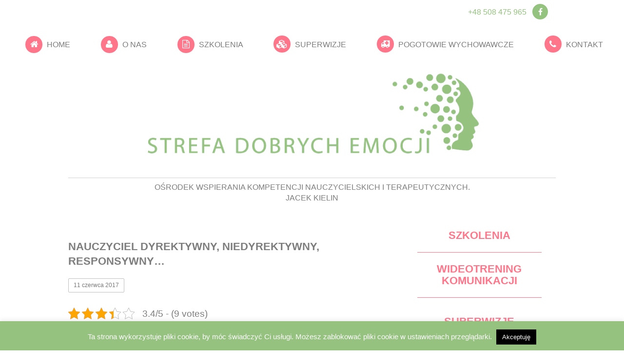

--- FILE ---
content_type: text/html; charset=UTF-8
request_url: https://jacekkielin.pl/nauczyciel-dyrektywny-niedyrektywny-responsywny/
body_size: 22162
content:

<!DOCTYPE html>
<html lang="pl">
    <head> 
	    <meta charset="utf-8">
        <title>Strefa Dobrych Emocji &#8211; Jacek Kielin</title> <!-- zmienna zczytuje -->
        <!-- Mobile Meta -->
        <meta name="viewport" content="width=device-width, initial-scale=1">

        <!-- CSS -->
        <link href="https://jacekkielin.pl/wp-content/themes/JacekKielin%20Template/css/bbpress-rtl.css" rel="stylesheet">
        <link href="https://jacekkielin.pl/wp-content/themes/JacekKielin%20Template/css/bbpress.css" rel="stylesheet">
        <link href="https://jacekkielin.pl/wp-content/themes/JacekKielin%20Template/css/bootstrap.min.css" rel="stylesheet">
        <link href="https://jacekkielin.pl/wp-content/themes/JacekKielin%20Template/style.css" rel="stylesheet">
        <link href="https://jacekkielin.pl/wp-content/themes/JacekKielin%20Template/img/favicon.png" rel="shortcut icon" type="image/png" />
        <link rel="stylesheet" href="https://maxcdn.bootstrapcdn.com/font-awesome/4.4.0/css/font-awesome.min.css">
<!--       <script src="https://jacekkielin.pl/wp-content/themes/JacekKielin%20Template/js/jquery.min.js"></script>-->
        <script src="https://oss.maxcdn.com/libs/html5shiv/3.7.0/html5shiv.js"></script>
        <script src="https://oss.maxcdn.com/libs/respond.js/1.4.2/respond.min.js"></script>
        <link rel="stylesheet" href="https://maxcdn.bootstrapcdn.com/font-awesome/4.4.0/css/font-awesome.min.css">
        <script src='https://www.google.com/recaptcha/api.js'></script>
        <meta property="og:image" content="https://jacekkielin.pl/wp-content/themes/JacekKielin%20Template/img/logo_1.png" />
        <link rel="image_src" href="https://jacekkielin.pl/wp-content/themes/JacekKielin%20Template/img/logo.png"/>
        
		<!-- All in One SEO 4.9.3 - aioseo.com -->
	<meta name="description" content="Co to znaczy być dyrektywnym lub niedyrektywnym nauczycielem? Jaki nauczyciel jest responsywny? Często się mówi o metodach dyrektywnych i niedyrektywnych. W pracy dyrektywnej opieramy się na zewnętrznej motywacji budowanej przez nauczyciela. Obojętnie czym będzie nagroda – pochwałą, lizakiem, szóstką w dzienniczku, uniknięciem kary – stanowić ona będzie źródło motywacji. W pracy niedyrektywnej jedyną nagrodą dla" />
	<meta name="robots" content="max-image-preview:large" />
	<meta name="author" content="JacekKielin"/>
	<link rel="canonical" href="https://jacekkielin.pl/nauczyciel-dyrektywny-niedyrektywny-responsywny/" />
	<meta name="generator" content="All in One SEO (AIOSEO) 4.9.3" />
		<meta property="og:locale" content="pl_PL" />
		<meta property="og:site_name" content="Strefa Dobrych Emocji - Jacek Kielin |" />
		<meta property="og:type" content="article" />
		<meta property="og:title" content="Nauczyciel dyrektywny, niedyrektywny, responsywny… | Strefa Dobrych Emocji - Jacek Kielin" />
		<meta property="og:description" content="Co to znaczy być dyrektywnym lub niedyrektywnym nauczycielem? Jaki nauczyciel jest responsywny? Często się mówi o metodach dyrektywnych i niedyrektywnych. W pracy dyrektywnej opieramy się na zewnętrznej motywacji budowanej przez nauczyciela. Obojętnie czym będzie nagroda – pochwałą, lizakiem, szóstką w dzienniczku, uniknięciem kary – stanowić ona będzie źródło motywacji. W pracy niedyrektywnej jedyną nagrodą dla" />
		<meta property="og:url" content="https://jacekkielin.pl/nauczyciel-dyrektywny-niedyrektywny-responsywny/" />
		<meta property="article:published_time" content="2017-06-11T12:09:46+00:00" />
		<meta property="article:modified_time" content="2018-11-06T10:28:07+00:00" />
		<meta name="twitter:card" content="summary" />
		<meta name="twitter:title" content="Nauczyciel dyrektywny, niedyrektywny, responsywny… | Strefa Dobrych Emocji - Jacek Kielin" />
		<meta name="twitter:description" content="Co to znaczy być dyrektywnym lub niedyrektywnym nauczycielem? Jaki nauczyciel jest responsywny? Często się mówi o metodach dyrektywnych i niedyrektywnych. W pracy dyrektywnej opieramy się na zewnętrznej motywacji budowanej przez nauczyciela. Obojętnie czym będzie nagroda – pochwałą, lizakiem, szóstką w dzienniczku, uniknięciem kary – stanowić ona będzie źródło motywacji. W pracy niedyrektywnej jedyną nagrodą dla" />
		<script type="application/ld+json" class="aioseo-schema">
			{"@context":"https:\/\/schema.org","@graph":[{"@type":"Article","@id":"https:\/\/jacekkielin.pl\/nauczyciel-dyrektywny-niedyrektywny-responsywny\/#article","name":"Nauczyciel dyrektywny, niedyrektywny, responsywny\u2026 | Strefa Dobrych Emocji - Jacek Kielin","headline":"Nauczyciel dyrektywny, niedyrektywny, responsywny\u2026","author":{"@id":"https:\/\/jacekkielin.pl\/author\/jacekkielin\/#author"},"publisher":{"@id":"https:\/\/jacekkielin.pl\/#organization"},"datePublished":"2017-06-11T14:09:46+02:00","dateModified":"2018-11-06T11:28:07+01:00","inLanguage":"pl-PL","mainEntityOfPage":{"@id":"https:\/\/jacekkielin.pl\/nauczyciel-dyrektywny-niedyrektywny-responsywny\/#webpage"},"isPartOf":{"@id":"https:\/\/jacekkielin.pl\/nauczyciel-dyrektywny-niedyrektywny-responsywny\/#webpage"},"articleSection":"Bez kategorii"},{"@type":"BreadcrumbList","@id":"https:\/\/jacekkielin.pl\/nauczyciel-dyrektywny-niedyrektywny-responsywny\/#breadcrumblist","itemListElement":[{"@type":"ListItem","@id":"https:\/\/jacekkielin.pl#listItem","position":1,"name":"Home","item":"https:\/\/jacekkielin.pl","nextItem":{"@type":"ListItem","@id":"https:\/\/jacekkielin.pl\/category\/bez-kategorii\/#listItem","name":"Bez kategorii"}},{"@type":"ListItem","@id":"https:\/\/jacekkielin.pl\/category\/bez-kategorii\/#listItem","position":2,"name":"Bez kategorii","item":"https:\/\/jacekkielin.pl\/category\/bez-kategorii\/","nextItem":{"@type":"ListItem","@id":"https:\/\/jacekkielin.pl\/nauczyciel-dyrektywny-niedyrektywny-responsywny\/#listItem","name":"Nauczyciel dyrektywny, niedyrektywny, responsywny\u2026"},"previousItem":{"@type":"ListItem","@id":"https:\/\/jacekkielin.pl#listItem","name":"Home"}},{"@type":"ListItem","@id":"https:\/\/jacekkielin.pl\/nauczyciel-dyrektywny-niedyrektywny-responsywny\/#listItem","position":3,"name":"Nauczyciel dyrektywny, niedyrektywny, responsywny\u2026","previousItem":{"@type":"ListItem","@id":"https:\/\/jacekkielin.pl\/category\/bez-kategorii\/#listItem","name":"Bez kategorii"}}]},{"@type":"Organization","@id":"https:\/\/jacekkielin.pl\/#organization","name":"Strefa Dobrych Emocji - Jacek Kielin","url":"https:\/\/jacekkielin.pl\/"},{"@type":"Person","@id":"https:\/\/jacekkielin.pl\/author\/jacekkielin\/#author","url":"https:\/\/jacekkielin.pl\/author\/jacekkielin\/","name":"JacekKielin","image":{"@type":"ImageObject","@id":"https:\/\/jacekkielin.pl\/nauczyciel-dyrektywny-niedyrektywny-responsywny\/#authorImage","url":"https:\/\/secure.gravatar.com\/avatar\/399a19d178f1cc9f2af6b0d6c350e045fbf5db035dc6230282a817b4650b4681?s=96&d=mm&r=g","width":96,"height":96,"caption":"JacekKielin"}},{"@type":"WebPage","@id":"https:\/\/jacekkielin.pl\/nauczyciel-dyrektywny-niedyrektywny-responsywny\/#webpage","url":"https:\/\/jacekkielin.pl\/nauczyciel-dyrektywny-niedyrektywny-responsywny\/","name":"Nauczyciel dyrektywny, niedyrektywny, responsywny\u2026 | Strefa Dobrych Emocji - Jacek Kielin","description":"Co to znaczy by\u0107 dyrektywnym lub niedyrektywnym nauczycielem? Jaki nauczyciel jest responsywny? Cz\u0119sto si\u0119 m\u00f3wi o metodach dyrektywnych i niedyrektywnych. W pracy dyrektywnej opieramy si\u0119 na zewn\u0119trznej motywacji budowanej przez nauczyciela. Oboj\u0119tnie czym b\u0119dzie nagroda \u2013 pochwa\u0142\u0105, lizakiem, sz\u00f3stk\u0105 w dzienniczku, unikni\u0119ciem kary \u2013 stanowi\u0107 ona b\u0119dzie \u017ar\u00f3d\u0142o motywacji. W pracy niedyrektywnej jedyn\u0105 nagrod\u0105 dla","inLanguage":"pl-PL","isPartOf":{"@id":"https:\/\/jacekkielin.pl\/#website"},"breadcrumb":{"@id":"https:\/\/jacekkielin.pl\/nauczyciel-dyrektywny-niedyrektywny-responsywny\/#breadcrumblist"},"author":{"@id":"https:\/\/jacekkielin.pl\/author\/jacekkielin\/#author"},"creator":{"@id":"https:\/\/jacekkielin.pl\/author\/jacekkielin\/#author"},"datePublished":"2017-06-11T14:09:46+02:00","dateModified":"2018-11-06T11:28:07+01:00"},{"@type":"WebSite","@id":"https:\/\/jacekkielin.pl\/#website","url":"https:\/\/jacekkielin.pl\/","name":"Strefa Dobrych Emocji - Jacek Kielin","inLanguage":"pl-PL","publisher":{"@id":"https:\/\/jacekkielin.pl\/#organization"}}]}
		</script>
		<!-- All in One SEO -->

<link rel='dns-prefetch' href='//cdnjs.cloudflare.com' />
<link rel='dns-prefetch' href='//code.jquery.com' />
<link rel="alternate" type="application/rss+xml" title="Strefa Dobrych Emocji - Jacek Kielin &raquo; Nauczyciel dyrektywny, niedyrektywny, responsywny… Kanał z komentarzami" href="https://jacekkielin.pl/nauczyciel-dyrektywny-niedyrektywny-responsywny/feed/" />
<link rel="alternate" title="oEmbed (JSON)" type="application/json+oembed" href="https://jacekkielin.pl/wp-json/oembed/1.0/embed?url=https%3A%2F%2Fjacekkielin.pl%2Fnauczyciel-dyrektywny-niedyrektywny-responsywny%2F" />
<link rel="alternate" title="oEmbed (XML)" type="text/xml+oembed" href="https://jacekkielin.pl/wp-json/oembed/1.0/embed?url=https%3A%2F%2Fjacekkielin.pl%2Fnauczyciel-dyrektywny-niedyrektywny-responsywny%2F&#038;format=xml" />
<style id='wp-img-auto-sizes-contain-inline-css' type='text/css'>
img:is([sizes=auto i],[sizes^="auto," i]){contain-intrinsic-size:3000px 1500px}
/*# sourceURL=wp-img-auto-sizes-contain-inline-css */
</style>
<style id='wp-emoji-styles-inline-css' type='text/css'>

	img.wp-smiley, img.emoji {
		display: inline !important;
		border: none !important;
		box-shadow: none !important;
		height: 1em !important;
		width: 1em !important;
		margin: 0 0.07em !important;
		vertical-align: -0.1em !important;
		background: none !important;
		padding: 0 !important;
	}
/*# sourceURL=wp-emoji-styles-inline-css */
</style>
<style id='wp-block-library-inline-css' type='text/css'>
:root{--wp-block-synced-color:#7a00df;--wp-block-synced-color--rgb:122,0,223;--wp-bound-block-color:var(--wp-block-synced-color);--wp-editor-canvas-background:#ddd;--wp-admin-theme-color:#007cba;--wp-admin-theme-color--rgb:0,124,186;--wp-admin-theme-color-darker-10:#006ba1;--wp-admin-theme-color-darker-10--rgb:0,107,160.5;--wp-admin-theme-color-darker-20:#005a87;--wp-admin-theme-color-darker-20--rgb:0,90,135;--wp-admin-border-width-focus:2px}@media (min-resolution:192dpi){:root{--wp-admin-border-width-focus:1.5px}}.wp-element-button{cursor:pointer}:root .has-very-light-gray-background-color{background-color:#eee}:root .has-very-dark-gray-background-color{background-color:#313131}:root .has-very-light-gray-color{color:#eee}:root .has-very-dark-gray-color{color:#313131}:root .has-vivid-green-cyan-to-vivid-cyan-blue-gradient-background{background:linear-gradient(135deg,#00d084,#0693e3)}:root .has-purple-crush-gradient-background{background:linear-gradient(135deg,#34e2e4,#4721fb 50%,#ab1dfe)}:root .has-hazy-dawn-gradient-background{background:linear-gradient(135deg,#faaca8,#dad0ec)}:root .has-subdued-olive-gradient-background{background:linear-gradient(135deg,#fafae1,#67a671)}:root .has-atomic-cream-gradient-background{background:linear-gradient(135deg,#fdd79a,#004a59)}:root .has-nightshade-gradient-background{background:linear-gradient(135deg,#330968,#31cdcf)}:root .has-midnight-gradient-background{background:linear-gradient(135deg,#020381,#2874fc)}:root{--wp--preset--font-size--normal:16px;--wp--preset--font-size--huge:42px}.has-regular-font-size{font-size:1em}.has-larger-font-size{font-size:2.625em}.has-normal-font-size{font-size:var(--wp--preset--font-size--normal)}.has-huge-font-size{font-size:var(--wp--preset--font-size--huge)}.has-text-align-center{text-align:center}.has-text-align-left{text-align:left}.has-text-align-right{text-align:right}.has-fit-text{white-space:nowrap!important}#end-resizable-editor-section{display:none}.aligncenter{clear:both}.items-justified-left{justify-content:flex-start}.items-justified-center{justify-content:center}.items-justified-right{justify-content:flex-end}.items-justified-space-between{justify-content:space-between}.screen-reader-text{border:0;clip-path:inset(50%);height:1px;margin:-1px;overflow:hidden;padding:0;position:absolute;width:1px;word-wrap:normal!important}.screen-reader-text:focus{background-color:#ddd;clip-path:none;color:#444;display:block;font-size:1em;height:auto;left:5px;line-height:normal;padding:15px 23px 14px;text-decoration:none;top:5px;width:auto;z-index:100000}html :where(.has-border-color){border-style:solid}html :where([style*=border-top-color]){border-top-style:solid}html :where([style*=border-right-color]){border-right-style:solid}html :where([style*=border-bottom-color]){border-bottom-style:solid}html :where([style*=border-left-color]){border-left-style:solid}html :where([style*=border-width]){border-style:solid}html :where([style*=border-top-width]){border-top-style:solid}html :where([style*=border-right-width]){border-right-style:solid}html :where([style*=border-bottom-width]){border-bottom-style:solid}html :where([style*=border-left-width]){border-left-style:solid}html :where(img[class*=wp-image-]){height:auto;max-width:100%}:where(figure){margin:0 0 1em}html :where(.is-position-sticky){--wp-admin--admin-bar--position-offset:var(--wp-admin--admin-bar--height,0px)}@media screen and (max-width:600px){html :where(.is-position-sticky){--wp-admin--admin-bar--position-offset:0px}}

/*# sourceURL=wp-block-library-inline-css */
</style><style id='global-styles-inline-css' type='text/css'>
:root{--wp--preset--aspect-ratio--square: 1;--wp--preset--aspect-ratio--4-3: 4/3;--wp--preset--aspect-ratio--3-4: 3/4;--wp--preset--aspect-ratio--3-2: 3/2;--wp--preset--aspect-ratio--2-3: 2/3;--wp--preset--aspect-ratio--16-9: 16/9;--wp--preset--aspect-ratio--9-16: 9/16;--wp--preset--color--black: #000000;--wp--preset--color--cyan-bluish-gray: #abb8c3;--wp--preset--color--white: #ffffff;--wp--preset--color--pale-pink: #f78da7;--wp--preset--color--vivid-red: #cf2e2e;--wp--preset--color--luminous-vivid-orange: #ff6900;--wp--preset--color--luminous-vivid-amber: #fcb900;--wp--preset--color--light-green-cyan: #7bdcb5;--wp--preset--color--vivid-green-cyan: #00d084;--wp--preset--color--pale-cyan-blue: #8ed1fc;--wp--preset--color--vivid-cyan-blue: #0693e3;--wp--preset--color--vivid-purple: #9b51e0;--wp--preset--gradient--vivid-cyan-blue-to-vivid-purple: linear-gradient(135deg,rgb(6,147,227) 0%,rgb(155,81,224) 100%);--wp--preset--gradient--light-green-cyan-to-vivid-green-cyan: linear-gradient(135deg,rgb(122,220,180) 0%,rgb(0,208,130) 100%);--wp--preset--gradient--luminous-vivid-amber-to-luminous-vivid-orange: linear-gradient(135deg,rgb(252,185,0) 0%,rgb(255,105,0) 100%);--wp--preset--gradient--luminous-vivid-orange-to-vivid-red: linear-gradient(135deg,rgb(255,105,0) 0%,rgb(207,46,46) 100%);--wp--preset--gradient--very-light-gray-to-cyan-bluish-gray: linear-gradient(135deg,rgb(238,238,238) 0%,rgb(169,184,195) 100%);--wp--preset--gradient--cool-to-warm-spectrum: linear-gradient(135deg,rgb(74,234,220) 0%,rgb(151,120,209) 20%,rgb(207,42,186) 40%,rgb(238,44,130) 60%,rgb(251,105,98) 80%,rgb(254,248,76) 100%);--wp--preset--gradient--blush-light-purple: linear-gradient(135deg,rgb(255,206,236) 0%,rgb(152,150,240) 100%);--wp--preset--gradient--blush-bordeaux: linear-gradient(135deg,rgb(254,205,165) 0%,rgb(254,45,45) 50%,rgb(107,0,62) 100%);--wp--preset--gradient--luminous-dusk: linear-gradient(135deg,rgb(255,203,112) 0%,rgb(199,81,192) 50%,rgb(65,88,208) 100%);--wp--preset--gradient--pale-ocean: linear-gradient(135deg,rgb(255,245,203) 0%,rgb(182,227,212) 50%,rgb(51,167,181) 100%);--wp--preset--gradient--electric-grass: linear-gradient(135deg,rgb(202,248,128) 0%,rgb(113,206,126) 100%);--wp--preset--gradient--midnight: linear-gradient(135deg,rgb(2,3,129) 0%,rgb(40,116,252) 100%);--wp--preset--font-size--small: 13px;--wp--preset--font-size--medium: 20px;--wp--preset--font-size--large: 36px;--wp--preset--font-size--x-large: 42px;--wp--preset--spacing--20: 0.44rem;--wp--preset--spacing--30: 0.67rem;--wp--preset--spacing--40: 1rem;--wp--preset--spacing--50: 1.5rem;--wp--preset--spacing--60: 2.25rem;--wp--preset--spacing--70: 3.38rem;--wp--preset--spacing--80: 5.06rem;--wp--preset--shadow--natural: 6px 6px 9px rgba(0, 0, 0, 0.2);--wp--preset--shadow--deep: 12px 12px 50px rgba(0, 0, 0, 0.4);--wp--preset--shadow--sharp: 6px 6px 0px rgba(0, 0, 0, 0.2);--wp--preset--shadow--outlined: 6px 6px 0px -3px rgb(255, 255, 255), 6px 6px rgb(0, 0, 0);--wp--preset--shadow--crisp: 6px 6px 0px rgb(0, 0, 0);}:where(.is-layout-flex){gap: 0.5em;}:where(.is-layout-grid){gap: 0.5em;}body .is-layout-flex{display: flex;}.is-layout-flex{flex-wrap: wrap;align-items: center;}.is-layout-flex > :is(*, div){margin: 0;}body .is-layout-grid{display: grid;}.is-layout-grid > :is(*, div){margin: 0;}:where(.wp-block-columns.is-layout-flex){gap: 2em;}:where(.wp-block-columns.is-layout-grid){gap: 2em;}:where(.wp-block-post-template.is-layout-flex){gap: 1.25em;}:where(.wp-block-post-template.is-layout-grid){gap: 1.25em;}.has-black-color{color: var(--wp--preset--color--black) !important;}.has-cyan-bluish-gray-color{color: var(--wp--preset--color--cyan-bluish-gray) !important;}.has-white-color{color: var(--wp--preset--color--white) !important;}.has-pale-pink-color{color: var(--wp--preset--color--pale-pink) !important;}.has-vivid-red-color{color: var(--wp--preset--color--vivid-red) !important;}.has-luminous-vivid-orange-color{color: var(--wp--preset--color--luminous-vivid-orange) !important;}.has-luminous-vivid-amber-color{color: var(--wp--preset--color--luminous-vivid-amber) !important;}.has-light-green-cyan-color{color: var(--wp--preset--color--light-green-cyan) !important;}.has-vivid-green-cyan-color{color: var(--wp--preset--color--vivid-green-cyan) !important;}.has-pale-cyan-blue-color{color: var(--wp--preset--color--pale-cyan-blue) !important;}.has-vivid-cyan-blue-color{color: var(--wp--preset--color--vivid-cyan-blue) !important;}.has-vivid-purple-color{color: var(--wp--preset--color--vivid-purple) !important;}.has-black-background-color{background-color: var(--wp--preset--color--black) !important;}.has-cyan-bluish-gray-background-color{background-color: var(--wp--preset--color--cyan-bluish-gray) !important;}.has-white-background-color{background-color: var(--wp--preset--color--white) !important;}.has-pale-pink-background-color{background-color: var(--wp--preset--color--pale-pink) !important;}.has-vivid-red-background-color{background-color: var(--wp--preset--color--vivid-red) !important;}.has-luminous-vivid-orange-background-color{background-color: var(--wp--preset--color--luminous-vivid-orange) !important;}.has-luminous-vivid-amber-background-color{background-color: var(--wp--preset--color--luminous-vivid-amber) !important;}.has-light-green-cyan-background-color{background-color: var(--wp--preset--color--light-green-cyan) !important;}.has-vivid-green-cyan-background-color{background-color: var(--wp--preset--color--vivid-green-cyan) !important;}.has-pale-cyan-blue-background-color{background-color: var(--wp--preset--color--pale-cyan-blue) !important;}.has-vivid-cyan-blue-background-color{background-color: var(--wp--preset--color--vivid-cyan-blue) !important;}.has-vivid-purple-background-color{background-color: var(--wp--preset--color--vivid-purple) !important;}.has-black-border-color{border-color: var(--wp--preset--color--black) !important;}.has-cyan-bluish-gray-border-color{border-color: var(--wp--preset--color--cyan-bluish-gray) !important;}.has-white-border-color{border-color: var(--wp--preset--color--white) !important;}.has-pale-pink-border-color{border-color: var(--wp--preset--color--pale-pink) !important;}.has-vivid-red-border-color{border-color: var(--wp--preset--color--vivid-red) !important;}.has-luminous-vivid-orange-border-color{border-color: var(--wp--preset--color--luminous-vivid-orange) !important;}.has-luminous-vivid-amber-border-color{border-color: var(--wp--preset--color--luminous-vivid-amber) !important;}.has-light-green-cyan-border-color{border-color: var(--wp--preset--color--light-green-cyan) !important;}.has-vivid-green-cyan-border-color{border-color: var(--wp--preset--color--vivid-green-cyan) !important;}.has-pale-cyan-blue-border-color{border-color: var(--wp--preset--color--pale-cyan-blue) !important;}.has-vivid-cyan-blue-border-color{border-color: var(--wp--preset--color--vivid-cyan-blue) !important;}.has-vivid-purple-border-color{border-color: var(--wp--preset--color--vivid-purple) !important;}.has-vivid-cyan-blue-to-vivid-purple-gradient-background{background: var(--wp--preset--gradient--vivid-cyan-blue-to-vivid-purple) !important;}.has-light-green-cyan-to-vivid-green-cyan-gradient-background{background: var(--wp--preset--gradient--light-green-cyan-to-vivid-green-cyan) !important;}.has-luminous-vivid-amber-to-luminous-vivid-orange-gradient-background{background: var(--wp--preset--gradient--luminous-vivid-amber-to-luminous-vivid-orange) !important;}.has-luminous-vivid-orange-to-vivid-red-gradient-background{background: var(--wp--preset--gradient--luminous-vivid-orange-to-vivid-red) !important;}.has-very-light-gray-to-cyan-bluish-gray-gradient-background{background: var(--wp--preset--gradient--very-light-gray-to-cyan-bluish-gray) !important;}.has-cool-to-warm-spectrum-gradient-background{background: var(--wp--preset--gradient--cool-to-warm-spectrum) !important;}.has-blush-light-purple-gradient-background{background: var(--wp--preset--gradient--blush-light-purple) !important;}.has-blush-bordeaux-gradient-background{background: var(--wp--preset--gradient--blush-bordeaux) !important;}.has-luminous-dusk-gradient-background{background: var(--wp--preset--gradient--luminous-dusk) !important;}.has-pale-ocean-gradient-background{background: var(--wp--preset--gradient--pale-ocean) !important;}.has-electric-grass-gradient-background{background: var(--wp--preset--gradient--electric-grass) !important;}.has-midnight-gradient-background{background: var(--wp--preset--gradient--midnight) !important;}.has-small-font-size{font-size: var(--wp--preset--font-size--small) !important;}.has-medium-font-size{font-size: var(--wp--preset--font-size--medium) !important;}.has-large-font-size{font-size: var(--wp--preset--font-size--large) !important;}.has-x-large-font-size{font-size: var(--wp--preset--font-size--x-large) !important;}
/*# sourceURL=global-styles-inline-css */
</style>

<style id='classic-theme-styles-inline-css' type='text/css'>
/*! This file is auto-generated */
.wp-block-button__link{color:#fff;background-color:#32373c;border-radius:9999px;box-shadow:none;text-decoration:none;padding:calc(.667em + 2px) calc(1.333em + 2px);font-size:1.125em}.wp-block-file__button{background:#32373c;color:#fff;text-decoration:none}
/*# sourceURL=/wp-includes/css/classic-themes.min.css */
</style>
<link rel='stylesheet' id='foobox-free-min-css' href='https://jacekkielin.pl/wp-content/plugins/foobox-image-lightbox/free/css/foobox.free.min.css?ver=2.7.35' type='text/css' media='all' />
<link rel='stylesheet' id='kk-star-ratings-css' href='https://jacekkielin.pl/wp-content/plugins/kk-star-ratings/src/core/public/css/kk-star-ratings.css?ver=5.4.10.3' type='text/css' media='all' />
<link rel='stylesheet' id='cookie-law-info-css' href='https://jacekkielin.pl/wp-content/plugins/cookie-law-info/legacy/public/css/cookie-law-info-public.css?ver=3.3.9.1' type='text/css' media='all' />
<link rel='stylesheet' id='cookie-law-info-gdpr-css' href='https://jacekkielin.pl/wp-content/plugins/cookie-law-info/legacy/public/css/cookie-law-info-gdpr.css?ver=3.3.9.1' type='text/css' media='all' />
<link rel='stylesheet' id='crf-style-css' href='https://jacekkielin.pl/wp-content/themes/JacekKielin%20Template/css/crf-style.css?ver=6.9' type='text/css' media='all' />
<link rel='stylesheet' id='crf-style-classic-css' href='https://jacekkielin.pl/wp-content/themes/JacekKielin%20Template/css/crf-style-classic.css?ver=6.9' type='text/css' media='all' />
<link rel='stylesheet' id='google-calendar-events-public2-css' href='https://jacekkielin.pl/wp-content/themes/JacekKielin%20Template/css/gce-style.css?ver=6.9' type='text/css' media='all' />
<link rel='stylesheet' id='jquery-style-css' href='https://code.jquery.com/ui/1.11.0/themes/smoothness/jquery-ui.css?ver=6.9' type='text/css' media='all' />
<link rel='stylesheet' id='pm-style-css' href='https://jacekkielin.pl/wp-content/themes/JacekKielin%20Template/css/pm-style.css?ver=6.9' type='text/css' media='all' />
<link rel='stylesheet' id='style-extra-css' href='https://jacekkielin.pl/wp-content/themes/JacekKielin%20Template/css/style-extra.min.css?ver=6.9' type='text/css' media='all' />
<link rel='stylesheet' id='simcal-qtip-css' href='https://jacekkielin.pl/wp-content/plugins/google-calendar-events/assets/generated/vendor/jquery.qtip.min.css?ver=3.6.1' type='text/css' media='all' />
<link rel='stylesheet' id='simcal-default-calendar-grid-css' href='https://jacekkielin.pl/wp-content/plugins/google-calendar-events/assets/generated/default-calendar-grid.min.css?ver=3.6.1' type='text/css' media='all' />
<link rel='stylesheet' id='simcal-default-calendar-list-css' href='https://jacekkielin.pl/wp-content/plugins/google-calendar-events/assets/generated/default-calendar-list.min.css?ver=3.6.1' type='text/css' media='all' />
<link rel='stylesheet' id='__EPYT__style-css' href='https://jacekkielin.pl/wp-content/plugins/youtube-embed-plus/styles/ytprefs.min.css?ver=14.2.4' type='text/css' media='all' />
<style id='__EPYT__style-inline-css' type='text/css'>

                .epyt-gallery-thumb {
                        width: 33.333%;
                }
                
/*# sourceURL=__EPYT__style-inline-css */
</style>
<script type="text/javascript" src="https://jacekkielin.pl/wp-includes/js/jquery/jquery.min.js?ver=3.7.1" id="jquery-core-js"></script>
<script type="text/javascript" src="https://jacekkielin.pl/wp-includes/js/jquery/jquery-migrate.min.js?ver=3.4.1" id="jquery-migrate-js"></script>
<script type="text/javascript" id="cookie-law-info-js-extra">
/* <![CDATA[ */
var Cli_Data = {"nn_cookie_ids":[],"cookielist":[],"non_necessary_cookies":[],"ccpaEnabled":"","ccpaRegionBased":"","ccpaBarEnabled":"","strictlyEnabled":["necessary","obligatoire"],"ccpaType":"gdpr","js_blocking":"","custom_integration":"","triggerDomRefresh":"","secure_cookies":""};
var cli_cookiebar_settings = {"animate_speed_hide":"500","animate_speed_show":"500","background":"#95c37f","border":"#444","border_on":"","button_1_button_colour":"#000","button_1_button_hover":"#000000","button_1_link_colour":"#fff","button_1_as_button":"1","button_1_new_win":"","button_2_button_colour":"#333","button_2_button_hover":"#292929","button_2_link_colour":"#444","button_2_as_button":"","button_2_hidebar":"","button_3_button_colour":"#000","button_3_button_hover":"#000000","button_3_link_colour":"#fff","button_3_as_button":"1","button_3_new_win":"","button_4_button_colour":"#000","button_4_button_hover":"#000000","button_4_link_colour":"#fff","button_4_as_button":"1","button_7_button_colour":"#61a229","button_7_button_hover":"#4e8221","button_7_link_colour":"#fff","button_7_as_button":"1","button_7_new_win":"","font_family":"inherit","header_fix":"","notify_animate_hide":"","notify_animate_show":"","notify_div_id":"#cookie-law-info-bar","notify_position_horizontal":"right","notify_position_vertical":"bottom","scroll_close":"","scroll_close_reload":"","accept_close_reload":"","reject_close_reload":"","showagain_tab":"","showagain_background":"#fff","showagain_border":"#000","showagain_div_id":"#cookie-law-info-again","showagain_x_position":"100px","text":"#fcfcfc","show_once_yn":"1","show_once":"10000","logging_on":"","as_popup":"","popup_overlay":"1","bar_heading_text":"","cookie_bar_as":"banner","popup_showagain_position":"bottom-right","widget_position":"left"};
var log_object = {"ajax_url":"https://jacekkielin.pl/wp-admin/admin-ajax.php"};
//# sourceURL=cookie-law-info-js-extra
/* ]]> */
</script>
<script type="text/javascript" src="https://jacekkielin.pl/wp-content/plugins/cookie-law-info/legacy/public/js/cookie-law-info-public.js?ver=3.3.9.1" id="cookie-law-info-js"></script>
<script type="text/javascript" id="foobox-free-min-js-before">
/* <![CDATA[ */
/* Run FooBox FREE (v2.7.35) */
var FOOBOX = window.FOOBOX = {
	ready: true,
	disableOthers: false,
	o: {wordpress: { enabled: true }, countMessage:'image %index of %total', captions: { dataTitle: ["captionTitle","title"], dataDesc: ["captionDesc","description"] }, rel: '', excludes:'.fbx-link,.nofoobox,.nolightbox,a[href*="pinterest.com/pin/create/button/"]', affiliate : { enabled: false }},
	selectors: [
		".foogallery-container.foogallery-lightbox-foobox", ".foogallery-container.foogallery-lightbox-foobox-free", ".gallery", ".wp-block-gallery", ".wp-caption", ".wp-block-image", "a:has(img[class*=wp-image-])", ".foobox"
	],
	pre: function( $ ){
		// Custom JavaScript (Pre)
		
	},
	post: function( $ ){
		// Custom JavaScript (Post)
		
		// Custom Captions Code
		
	},
	custom: function( $ ){
		// Custom Extra JS
		
	}
};
//# sourceURL=foobox-free-min-js-before
/* ]]> */
</script>
<script type="text/javascript" src="https://jacekkielin.pl/wp-content/plugins/foobox-image-lightbox/free/js/foobox.free.min.js?ver=2.7.35" id="foobox-free-min-js"></script>
<script type="text/javascript" id="__ytprefs__-js-extra">
/* <![CDATA[ */
var _EPYT_ = {"ajaxurl":"https://jacekkielin.pl/wp-admin/admin-ajax.php","security":"fa0fc0e240","gallery_scrolloffset":"20","eppathtoscripts":"https://jacekkielin.pl/wp-content/plugins/youtube-embed-plus/scripts/","eppath":"https://jacekkielin.pl/wp-content/plugins/youtube-embed-plus/","epresponsiveselector":"[\"iframe.__youtube_prefs_widget__\"]","epdovol":"1","version":"14.2.4","evselector":"iframe.__youtube_prefs__[src], iframe[src*=\"youtube.com/embed/\"], iframe[src*=\"youtube-nocookie.com/embed/\"]","ajax_compat":"","maxres_facade":"eager","ytapi_load":"light","pause_others":"","stopMobileBuffer":"1","facade_mode":"","not_live_on_channel":""};
//# sourceURL=__ytprefs__-js-extra
/* ]]> */
</script>
<script type="text/javascript" src="https://jacekkielin.pl/wp-content/plugins/youtube-embed-plus/scripts/ytprefs.min.js?ver=14.2.4" id="__ytprefs__-js"></script>
<link rel="https://api.w.org/" href="https://jacekkielin.pl/wp-json/" /><link rel="alternate" title="JSON" type="application/json" href="https://jacekkielin.pl/wp-json/wp/v2/posts/851" /><link rel="EditURI" type="application/rsd+xml" title="RSD" href="https://jacekkielin.pl/xmlrpc.php?rsd" />
<meta name="generator" content="WordPress 6.9" />
<link rel='shortlink' href='https://jacekkielin.pl/?p=851' />
<script type="application/ld+json">{
    "@context": "https://schema.org/",
    "@type": "CreativeWorkSeries",
    "name": "Nauczyciel dyrektywny, niedyrektywny, responsywny…",
    "aggregateRating": {
        "@type": "AggregateRating",
        "ratingValue": "3.4",
        "bestRating": "5",
        "ratingCount": "9"
    }
}</script>		<style type="text/css" id="wp-custom-css">
			.wyd{color: #94C27F;
    border-bottom: 1px solid rgb(148, 194, 127);
    padding: 0.5em 0em 1em !important;
    height: 110px;
    display: table-cell;
    font-size: 18px !important;
    vertical-align: middle;
    font-weight: 300 !important;
    text-transform: none !important;
}
p.szkol1 {
    color: #6B8A6D;
    font-size: 14px;
    text-align: center;
    margin-top: 10px;
}
.space{margin-top:15px; margin-bottom:15px;}
.usl {
    font-size: 22px;
    text-align: center;
    font-weight: bold;
    text-transform: uppercase;
    margin-bottom: 25px;
}
.spaces {
    margin-top: 25px;
    margin-bottom: 25px;
}
.gwiazdki {
    max-width: 970px;
    margin: 0 auto;
    margin-bottom: 30px;
    color: #fff;
}

.simcal-default-calendar-dark .simcal-nav-button, .simcal-default-calendar-dark .simcal-nav-button:hover, .simcal-default-calendar-dark .simcal-nav-button:focus {
  color: #000000;
}		</style>
				
<!-- Global site tag (gtag.js) - Google Analytics -->
<script async src="https://www.googletagmanager.com/gtag/js?id=UA-171254744-1"></script>
<script>
  window.dataLayer = window.dataLayer || [];
  function gtag(){dataLayer.push(arguments);}
  gtag('js', new Date());

  gtag('config', 'UA-171254744-1');
</script>
	
		
			<script>
			  (function(i,s,o,g,r,a,m){i['GoogleAnalyticsObject']=r;i[r]=i[r]||function(){
			  (i[r].q=i[r].q||[]).push(arguments)},i[r].l=1*new Date();a=s.createElement(o),
			  m=s.getElementsByTagName(o)[0];a.async=1;a.src=g;m.parentNode.insertBefore(a,m)
			  })(window,document,'script','//www.google-analytics.com/analytics.js','ga');

			  ga('create', 'UA-68547052-1', 'auto');
			  ga('send', 'pageview');

			</script>
    </head>

    <body>
        
     <header>   
         <div class="row basic"><div class="social"> +48 508 475 965 <a href="https://www.facebook.com/relacyjno.rozwojowi" rel="nofollow" <i="" class="fa fa-facebook"> </a></div></div>
         <div class="menuContainer">
      <nav class="navi">
        
        <button type="button" class="navbar-toggle collapsed" data-toggle="collapse" data-target="#bs-example-navbar-collapse-1">
          <span class="glyphicon glyphicon-list"></span>
        </button>

            <div class="collapse navbar-collapse" id="bs-example-navbar-collapse-1">
                <div class="menu-menu-1-container"><ul id="menu-menu-1" class="nav navbar-nav"><li id="menu-item-13" class="menu-item menu-item-type-custom menu-item-object-custom menu-item-home menu-item-13"><a href="https://jacekkielin.pl/">Home</a></li>
<li id="menu-item-15" class="menu-item menu-item-type-post_type menu-item-object-page menu-item-15"><a href="https://jacekkielin.pl/o-nas/">O nas</a></li>
<li id="menu-item-273" class="menu-item menu-item-type-custom menu-item-object-custom menu-item-273"><a href="/szkolenia/">Szkolenia</a></li>
<li id="menu-item-1622" class="menu-item menu-item-type-custom menu-item-object-custom menu-item-1622"><a href="/uslugi/">SUPERWIZJE</a></li>
<li id="menu-item-754" class="menu-item menu-item-type-post_type menu-item-object-page menu-item-754"><a href="https://jacekkielin.pl/pogotowie-wychowawcze/">Pogotowie wychowawcze</a></li>
<li id="menu-item-23" class="menu-item menu-item-type-post_type menu-item-object-page menu-item-23"><a href="https://jacekkielin.pl/kontakt/">Kontakt</a></li>
</ul></div>            </div>
       </nav>
       </div>
        <div class="basic"> <a href="https://jacekkielin.pl" title="Strefa dobrych emocji Jacek Kielin"><div class="domain1" ><img src="https://jacekkielin.pl/wp-content/uploads/2019/09/logo.png" alt="Strefa dobrych emocji Jacek Kielin"/></div> </a> 
               
      <div class="under-logo">
			  Ośrodek Wspierania Kompetencji Nauczycielskich i Terapeutycznych.<br>Jacek Kielin
	 
	  </div>
           </div>
     </header>

 



    <section>
        <div class="basic">
            <div class="row">
             
                
                <div class="col-lg-8">

                
                    <article id="post-851" class="posts__item columns small-12 post-851 post type-post status-publish format-standard hentry category-bez-kategorii" role="article" itemscope itemtype="http://schema.org/BlogPosting">
    <span itemprop="datePublished" content="2017-06-11"></span>
    <span itemprop="dateModified" content="2018-11-06"></span>
    <span itemprop="author" itemscope itemtype="http://schema.org/Organization"><span itemprop="name" content="Strefa Dobrych Emocji"></span></span>
    <span itemprop="image" content=""></span>
    <span itemprop="publisher" itemscope itemtype="http://schema.org/Organization"><span itemprop="name" content="Strefa Dobrych Emocji"></span>
        <span itemprop="logo" itemscope itemtype="https://schema.org/ImageObject">
        <meta itemprop="url" content="https://jacekkielin.pl/wp-content/themes/JacekKielin%20Template/img/logo_1.png">
    </span>
    </span>
    <span itemprop="mainEntityOfPage" content="https://jacekkielin.pl/nauczyciel-dyrektywny-niedyrektywny-responsywny/"></span>

	<header class="article-header" data-animate="fadeIn">
		<h1 class="entry-title single-title posts__item__title" itemprop="headline">Nauczyciel dyrektywny, niedyrektywny, responsywny…</h1>
    </header> <!-- end article header -->

    <section class="entry-content" data-animate="fadeIn">
        <div class="posts__item__date">11 czerwca 2017</div>

                
        <div class="posts__item__content" itemprop="articleBody">

<div class="kk-star-ratings kksr-auto kksr-align-left kksr-valign-top"
    data-payload='{&quot;align&quot;:&quot;left&quot;,&quot;id&quot;:&quot;851&quot;,&quot;slug&quot;:&quot;default&quot;,&quot;valign&quot;:&quot;top&quot;,&quot;ignore&quot;:&quot;&quot;,&quot;reference&quot;:&quot;auto&quot;,&quot;class&quot;:&quot;&quot;,&quot;count&quot;:&quot;9&quot;,&quot;legendonly&quot;:&quot;&quot;,&quot;readonly&quot;:&quot;&quot;,&quot;score&quot;:&quot;3.4&quot;,&quot;starsonly&quot;:&quot;&quot;,&quot;best&quot;:&quot;5&quot;,&quot;gap&quot;:&quot;4&quot;,&quot;greet&quot;:&quot;Oceń stronę\/wpis&quot;,&quot;legend&quot;:&quot;3.4\/5 - (9 votes)&quot;,&quot;size&quot;:&quot;24&quot;,&quot;title&quot;:&quot;Nauczyciel dyrektywny, niedyrektywny, responsywny…&quot;,&quot;width&quot;:&quot;93.2&quot;,&quot;_legend&quot;:&quot;{score}\/{best} - ({count} {votes})&quot;,&quot;font_factor&quot;:&quot;1.25&quot;}'>
            
<div class="kksr-stars">
    
<div class="kksr-stars-inactive">
            <div class="kksr-star" data-star="1" style="padding-right: 4px">
            

<div class="kksr-icon" style="width: 24px; height: 24px;"></div>
        </div>
            <div class="kksr-star" data-star="2" style="padding-right: 4px">
            

<div class="kksr-icon" style="width: 24px; height: 24px;"></div>
        </div>
            <div class="kksr-star" data-star="3" style="padding-right: 4px">
            

<div class="kksr-icon" style="width: 24px; height: 24px;"></div>
        </div>
            <div class="kksr-star" data-star="4" style="padding-right: 4px">
            

<div class="kksr-icon" style="width: 24px; height: 24px;"></div>
        </div>
            <div class="kksr-star" data-star="5" style="padding-right: 4px">
            

<div class="kksr-icon" style="width: 24px; height: 24px;"></div>
        </div>
    </div>
    
<div class="kksr-stars-active" style="width: 93.2px;">
            <div class="kksr-star" style="padding-right: 4px">
            

<div class="kksr-icon" style="width: 24px; height: 24px;"></div>
        </div>
            <div class="kksr-star" style="padding-right: 4px">
            

<div class="kksr-icon" style="width: 24px; height: 24px;"></div>
        </div>
            <div class="kksr-star" style="padding-right: 4px">
            

<div class="kksr-icon" style="width: 24px; height: 24px;"></div>
        </div>
            <div class="kksr-star" style="padding-right: 4px">
            

<div class="kksr-icon" style="width: 24px; height: 24px;"></div>
        </div>
            <div class="kksr-star" style="padding-right: 4px">
            

<div class="kksr-icon" style="width: 24px; height: 24px;"></div>
        </div>
    </div>
</div>
                

<div class="kksr-legend" style="font-size: 19.2px;">
            3.4/5 - (9 votes)    </div>
    </div>
<p>Co to znaczy być dyrektywnym lub niedyrektywnym nauczycielem? Jaki nauczyciel jest responsywny?</p>
<p>Często się mówi o metodach dyrektywnych i niedyrektywnych.<br />
W pracy dyrektywnej opieramy się    na zewnętrznej motywacji budowanej przez nauczyciela. Obojętnie czym będzie nagroda – pochwałą, lizakiem, szóstką w dzienniczku, uniknięciem kary – stanowić ona będzie źródło motywacji. W pracy niedyrektywnej jedyną nagrodą dla dziecka jest jego aktywność własna. Aby nie zniszczyć motywacji wewnętrznej, nauczyciel nie powinien stosować ocen ( w tym pochwał). Nagroda zewnętrzna (także pochwała) – jeśli w ogóle zadziała – zawsze niszczy motywację wewnętrzną. Gdyby nie niszczyła, byłaby bezużyteczna – nie dawałaby szansy nauczycielowi modyfikować zachowania ucznia w ten sposób, aby robił to co chce nauczyciel. Pochwała, rzadko kojarzy się nauczycielom z dyrektywnością, ale jest ona potężnym narzędziem kontroli nad dzieckiem. Wycofywana przeradza się w karę. Można powiedzieć, że nauczyciel pracujący dyrektywnie, kontroluje zachowanie ucznia za pomocą kar i nagród. (Jest to tzw. kontrola „po”)<br />
Praca dyrektywna, oprócz manipulowania wzmocnieniami, kojarzona jest z wydawaniem poleceń i odpytywaniem dzieci.<br />
Dodam jeszcze, że prawidłowo prowadzone nauczanie dyrektywne, powinno kończyć się zastąpieniem wzmocnień zewnętrznych wewnętrznymi – to znaczy dziecko powinno bez<br />
obecności nagradzającego dorosłego samodzielnie, dla własnej satysfakcji i własnej inicjatywy np. ubierać buty (jeśli uczyliśmy ubierania butów) lub rozwiązywać równania z dwiema niewiadomymi (jeśli uczyliśmy rozwiązywania takich równań).</p>
<p>Nauczanie realizowane w sposób niedyrektywny opiera się od początku do końca na wzmocnieniach które dostarcza sobie sam uczeń. Brak zewnętrznych wzmocnień, oznacza, że nauczyciel nie informuje ucznia, co jest zrobione dobrze, a co źle. O pracy niedyrektywnej mówi się czasem, że jest to takie nauczanie, w którym uczeń nie może zrobić błędu, nie może ponieść porażki. Nikt zewnętrzny nie może być arbitrem, sędzią, który go ocenia. Dobre jest to co sam uczeń uzna za dobre. Ponieważ dziecko nie jest głupie, zawsze wybiera dla siebie to, co w danym momencie, jest dla niego najlepsze. Czemu miałoby wybierać coś gorszego, skoro może wybrać coś dla siebie lepszego?<br />
W nauczaniu niedyrektywnym w ogóle nie stosuje się poleceń, ani ocen (w tym pochwał). Nie uzależnia się dziecka od aprobaty dorosłego.<br />
W swojej istocie nauczanie niedyrektywne oparte jest na modelowaniu w odpowiedni sposób dziecku różnorodnych umiejętności.  Modelować można układanie wieży z klocków lub sprzątania naczyń po obiedzie, a nawet rozwiązywania równań z matematyki.<br />
Często, bardzo mylnie, nauczanie niedyrektywne określane jest jako tzw. „podążanie za dzieckiem”. To określenie rodzi błędne wyobrażenie, że tego typu praca jest zajęciem bardzo odtwórczym, patrząc od strony nauczyciela – jest jakąś formą małpowania ucznia. Jest to tylko część prawdy. Element „małpowania” jest tylko początkowym elementem pracy. Po to naśladujemy ucznia, aby nauczyć go naśladowania nas. Reagujemy na dziecko po to, aby w drugim kroku, to ono reagowało na nas. Krok pierwszy nazywam dostrojeniem, a drugi prowadzeniem. W kroku pierwszym nauczyciel przyłącza się do aktywności dziecka, po to aby w kroku drugim zamodelować dziecku umiejętność, której ono nie posiadło z przypuszczeniem, że dziecko być może przyłączy się do niego. Nauczyciel pracujący niedyrektywnie kontroluje zachowanie dziecka rodzajem i momentem wprowadzenia różnorodnych propozycji. Propozycją są materiały używane do zajęć (inaczej dziecko będzie się zachowywało, gdy przyniesiemy na zajęcia piłkę, a inaczej gdy książkę) i zachowanie nauczyciela, który stanowi dla dziecka wzorzec. Nauczyciel może być wzorcem absolutnie wszystkiego – lepienia z gliny, grania na instrumencie, rozwiązywania zadań matematycznych i grzeczności (co się przydaje w pracy nad eliminacją zachowań trudnych dzieci).<br />
(Kontrola za pomocą propozycji to tzw. kontrola „przed”)</p>
<p>Jest różnica pomiędzy kierowaniem dyrektywnym (z wykorzystaniem kontroli „po”), a prowadzeniem niedyrektywnym (z wykorzystaniem kontroli „przed”).<br />
Nauczyciel postępujący dyrektywnie wie jakie postępowanie dziecka jest prawidłowe, a jakie nie. W odpowiedni sposób zasygnalizuje uczniowi czy prawidłowo zrealizował zadanie czy też nie. Nauczyciel pracujący niedyrektywnie, nie zastanawia się, czy zachowanie ucznia jest, czy nie jest prawidłowe. Nie zastanawia się nad tym. Nie stawia się pozycji osoby, która wie lepiej od dziecka, co jest dobre/właściwe, a co nie. Propozycje, które nauczyciel modeluje, dziecko może przyjąć lub odrzucić. Jeżeli dziecko robi coś za nauczycielem – widać tego potrzebuje, jeśli nie – widać nie jest to dla dziecka w tym momencie dobre. Może trzeba zamodelować coś innego? Może trzeba będzie powtórzyć swoją propozycję za jakiś czas?</p>
<p>Nauczanie niedyrektywne jest możliwe dlatego, że uczenie się przez modelowanie jest samowzmacniające. Jeśli dziecko samo z siebie spróbuje kogoś „małpować” i mu się to uda, to już nie jest mu potrzebna „szóstka” ani „brawo”, aby chcieć dalej „małpowaną” czynność” wykonywać.</p>
<p>Nie chcę dalej nakreślać różnic obu podejść, ale warto chyba zauważyć, że pewnych umiejętności nie da się nauczyć w sposób dyrektywny – np.: umiejętności społecznych (Dyrektywnie postępujący nauczyciel jest antywzorem relacji międzyludzkich. Kto chciałby mieć za znajomych, kolegów, przyjaciół „nauczycieli”, którzy na okrągło by nas wychowywali, korygowali, oceniali, odpytywali itd.?), wyzwalania aktywności własnej dziecka, czy umiejętności posiadania własnego zdania.<br />
Resztę umiejętności życiowych można próbować nauczać tak lub tak.  To pewnie temat na długą dyskusję, jak lepiej nauczać w różnych sytuacjach.</p>
<p>Chciałbym zwrócić uwagę, na coś ważniejszego niż na analizę, które podejście jest lepsze. Moim zdaniem, to nie tyle metoda jest dyrektywna lub nie, ale nauczyciel.<br />
Jaka to różnica?<br />
Nauczanie dyrektywne związane jest z dominacją w relacji z uczniem, a niedyrektywne z równorzędnością tej relacji.<br />
Moim zdaniem kategoryzacja na dyrektywność i niedyrektywność jest przydatna nie tyle do analizy  skuteczności takiego, czy innego sposobu nauczania pojedynczych umiejętności, ale do oceny bardziej fundamentalnej kwestii, a mianowicie rodzaju i jakości więzi łączących ucznia z ludźmi (i tym samym ze światem w ogóle).<br />
Wynika to z faktu, że wszyscy mamy dość sztywny wzorzec relacji z innymi. Mamy tendencję do dominacji lub nie. Zapewne każdy z nas złapał się na tym jak ustawia się rywalizacyjnie w stosunku do innych ludzi. Lubimy uważać się lepsi od innych na wiele sposobów. Nie lubimy gdy inni okazują się lepsi od nas. Lubimy gdy inni traktują nas jak równych sobie. To pewnie bardzo złożony problem, jak spostrzegamy innych. Jest to związane z naszymi doświadczeniami w relacjach z ludźmi, szczególnie z ludźmi nam najbliższymi.</p>
<p>Zastanawianie się nad tym jakim jestem w relacjach z uniami (w ogóle z ludźmi) wydaje mi się lepszym pomysłem, niż analizowanie w jaki sposób prowadzę zajęcia – dyrektywnie czy nie.</p>
<p>Jestem zwolennikiem tezy, że jakość więzi łączącej dziecko z nauczycielem dużo bardziej wpływa na skuteczność nauczania, niż wszystkie pozostałe czynniki w tym np. kary i nagrody. Wieź jest pasem transmisyjnym pozwalającym dziecku się zmieniać i rozwijać. To więź łącząca ucznia i nauczyciela umożliwia zmianę, dodam – także np. w terapii behawioralnej.  Jeżeli ucznia i nauczyciela emocjonalnie nic nie będzie łączyło – nauczanie stanie się niemożliwe. Wieź to relacja umożliwiająca oddziaływanie ludzi na siebie. Można oczywiście się zastanawiać, czy to nie jest tak, że z każdym człowiekiem coś nas łączy. Na pewno jednak, z jednym więcej, z innym mniej. Stawiam tezę, że z dobrymi (skutecznymi) nauczycielami uczniów łączy więcej, niż z tymi słabymi (nieskutecznymi). Umiejętność budowania więzi, jest więc podstawową umiejętnością w jaką należałoby wyposażać nauczycieli. (Jak to można robić, to ciekawe zagadnienie, które tu pominę).</p>
<p>Analizując więź łączącą ucznia i nauczyciela, pojęcia dyrektywności i niedyrektywności mi osobiście wydają się przydatne.  Dam dwa przykłady z życia. </p>
<p>Pierwszy &#8211; przedszkolne dziecko mające silne tendencje do pajacowania i przeszkadzania w zajęciach, niepozwalające od  lat zmieniać sobie śmierdzącej pościeli w domu i przedszkolu, liżące namiętnie kapcie innych dzieci. Zaproponowana recepta: pani nauczycielka czyta dziecku bajkę w trakcie leżakowania, co jest pretekstem do rozmowy z dzieckiem polegającej na aktywnym słuchaniu, tego co dziecko ma do powiedzenia (moment na czytanie wybrany dlatego, że dziecko nie zasypia jak inne dzieci, a pani ma czas zająć się nim jeden na jeden). Efekt – miesiąc później wszystkie objawy znikają.</p>
<p>Drugi – przedszkolak przychodzi do domowej opiekunki po raz pierwszy, w domu nikt nie daje sobie z nim rady, rozbierając się rozrzuca ubrania na podłogę, opiekunka przez kilka godzin zdecydowanie domaga się, aby pozbierał ubrania „U mnie tak robił nie będziesz!”, szalejące dziecko, przytrzymuje fizycznie w ramionach. Efekt: Następnego dnia dziecko rozbiera się  i wiesza ubrania na wieszaku, a następnie przytula się do opiekunki. Już nigdy nie rozwalał ubrań ani nie walczył z opiekunką.</p>
<p>Pierwszy przykład to efekt kontaktu z osobą niedyrektywną, a drugi z dyrektywną. Oba przykłady są oczywiście pozytywne. W obu przypadkach efekt byłby taki sam, gdyby zastąpić takie zajęcia na inne – niedyrektywne na niedyrektywne i dyrektywne na dyrektywne. Zamiast czytać dziecku książkę i rozmawiać z mim, można by prowadzić niedyrektywne zajęcia z gliną, a w drugim przypadku zamiast domagać się od dziecka pozbierania ubrań równie dobrze można by domagać się np. umycia rąk. </p>
<p>Wielokrotnie obserwowałem zjawisko dużo szybszego podporządkowywania się uczniów nauczycielom, którzy potrafili nawiązywać z nimi relację bez dominacji, niż nauczycielom mającym silne tendencje do dominacji. Dorosły, który potrafi &#8211; jak równy z równymi &#8211; pobiegać z dziećmi po łące, wejść z nimi pod stół czy chociażby poważnie porozmawiać – ma dużo większy autorytet od tego, który tego nie potrafi. Paradoksalnie osobom niedyrektywnym dyrektywność wychodzi lepiej. Próba całkowitego zdominowania dziecka musi prowadzić do zatrzymania jego rozwoju i utraty kontroli nad jego zachowaniem. Jeżeli uczeń robiłby absolutnie wszystko, czego oczekuje od niego nauczyciel, oznaczałoby to całkowite unicestwienie jego osobowości i indywidualności.</p>
<p>Dziecko w procesie socjalizacji potrzebuje doświadczenia równorzędnych relacji z dorosłymi jak i  dominacji. Dominacja oznacza to, że dorośli mają obowiązek wyznaczyć granice tego co dopuszczalne. Nie jest dobrym dla dzieci, gdy to one rządzą domem zamiast rodziców, lub szkołą zamiast nauczycieli. Tak więc dyrektywność i niedyrektywność (dominacja lub brak dominacji w relacji) to pojęcia mogące dość dobrze opisywać problemy jakie występują w toku pracy edukacyjnej, terapeutycznej czy wychowawczej. </p>
<p>Dyrektywność i niedyrektywność mogą mieć różną jakość. Niedyrektywnym lub dyrektywnym można być na wiele sposobów, nie zawsze w sposób sensowny, a czasem szkodliwy. Można by mnożyć wiele przykładów niewłaściwej pracy dyrektywnej lub nie. Dość częstym przykładem niewłaściwej dyrektywności jest chwalenie dzieci „ z automatu” bez stosowania się do zasad prawidłowego wzmacniania, z którymi zapewne wszyscy nauczyciele się zapoznali na swoich pedagogicznych studiach.  Negatywnym przykładem realizacji zajęć niedyrektywnych może być postawa nauczyciela próbującego uporczywie rozbawiać ucznia będącego z złym humorze.</p>
<p>W ostatnim czasie w literaturze pedagogicznej pojawiło się nowe (przynajmniej dla mnie) słowo – responsywność. Nauczyciel może być lub nie &#8211; responsywny.<br />
Nauczyciel responsywny to taki, który widzi i słyszy swojego ucznia. To czy nauczyciel widzi i słyszy uczniów, można stwierdzić tylko patrząc na to, czy reaguje on na ich różnorodne zachowania.<br />
Oczywiście, wszyscy nauczyciele są przekonani, że widzą i słyszą swoich uczniów. Brak responsywności oznacza, że nauczyciel dostrzega jedynie reakcje uczniów na swoje inicjatywy (lub brak reakcji). Jeżeli powie: „Dzieci usiądźcie w kółku proszę&#8230;” – to oczywiście dostrzega, że dzieci usiadły w kółku. Wiemy to z jego reakcji słownej np. takiej: „Dziękuję wam bardzo!”. Taki nieresponsywny nauczyciel dostrzeże też, że jakieś dziecko nie siedzi w kole. Dostrzeżemy to po jego reakcji: „Tomku nie biegaj! Usiądź razem ze wszystkimi!”. Nic innego jednak nie widzi.<br />
Nauczyciel responsywny dodatkowo dostrzega (reaguje) na wiele samodzielnych inicjatyw dzieci &#8211;<br />
odpowie uśmiechem na uśmiech dziecka, widząc dwie uczennice, które siadając w kółku oglądają swoje skarpetki – pokaże im swoje, widząc, że dziecko ma problem ze znalezieniem swojego miejsca w kręgu, coś mu zaproponuje itd… Chodzi o to, że reaguje na inicjatywy dzieci. Nauczyciele nieresponsywni, są tak skupieni na tym co robią, że niekiedy przez całe zajęcia ani razu nie zareagują na jakiekolwiek zachowania dzieci. Ignorują nawet wprost zadawane im przez dzieci pytania. Skupiają się tylko na tym, czy uczniowie reagują (czy nie) na ich inicjatywy. Nauczyciel responsywny nieustannie reaguje na wiele różnorodnych inicjatyw dzieci – odpowiada gestem, mimiką, słowem, komentarzem. Często inicjatywy dzieci stanowią dla niego punkt wyjścia co do dalszego kierunku zajęć. </p>
<p>Jak się ma responsywność do dyrektywności i niedyrektywności? Nauczyciel responsywny może być zarówno dyrektywny lub nie. Można nawet powiedzieć, że w jego postępowaniu zaciera się wyraźna różnica pomiędzy dyrektywnością i niedyrektywnością.</p>
<p>W moim myśleniu, responsywność bardzo mocno wiąże się z niedyrekywnością.   Prawidłowa praca niedyrektywna opiera się na reagowaniu na wiele sposobów na inicjatywy uczniów. Przyjmowanie tych inicjatyw np. poprzez odzwierciedlanie ich w zachowaniu, nazywanie czynności jakie wykonuje dziecko, odpowiadanie słowami dźwiękonaśladowczymi, komentowanie itp. &#8211; to podstawowe strategie dostrajania się do dziecka, bez których praca niedyrektywna traci swój sens. Responsywności, jak sądzę, można najszybciej się nauczyć prowadząc zajęcia niedyrektywne.<br />
Można jednak zaobserwować niekiedy pracę nauczycieli, którzy formalnie rzecz biorąc są niedyrektywni (nie dominują dzieci), jednak ich niedyrektywną aktywność na zajęciach jest wykonywana jakby obok dzieci, bez związku  z ich zachowaniem. Nauczyciel coś tam mówi miłym głosem i np. wykonuje jakąś formę stymulacji i w tym co robi jest kompletnie od ucznia odcięty. Więc to nie jest takie oczywiste, że każda niedyrektywność jest powiązana z responsywnością.</p>
<p>Moje wyobrażania co do pracy dyrektywnej wiążą się z terapią behawioralną. Dzisiaj, jak sobie o tym myślę, to behawioryści wydają mi się mocno nieresponsywni. Ale miałem okazję przyglądać się również pracy dyrektywnej (edukacyjnej) prowadzonej przez nauczycieli responsywnych. Wygląda to tak, że nauczyciel oprócz tego, że pilnuje celu zajęć – wydaje polecenia, podpowiada, ocenia, czasem odpytuje, to w pozostałym obszarze zajęć dostraja się do dzieci, reaguje na ich inicjatywy itp. Stosuje więc kontrolę „po” i kontrole „przed” na jednych zajęciach! Jeżeli uczy dzieci dodawania, to w tym zakresie wydaje polecenia i ocenia dzieci. Nie przeszkadza mu to jednak na tych samych zajęciach znajdywać przestrzeń do zajmowania się zupełnie innymi problemami niż dodawanie. Podczas nauki dodawania, można przecież równolegle robić inne rzeczy. To mit, że dzieci uczą się najszybciej jak siedzą cicho unieruchomione, skoncentrowane na zadaniu. Dużo łatwiej jest im przyswoić materiał kiedy mogą w trakcie pracy swobodnie porozmawiać z kolegami i nauczycielem. Wcale nie musi to prowadzić do sytuacji, w której „dodawanie” przestaje być tematem zajęć. To oznaczałoby chaos. Nauczyciel responsywny trzyma się kursu i realizuje program, bez sztywności i powagi, jakie często towarzyszą typowym lekcjom. Wszyscy chcieliby mieć takiego nauczyciela jak John Keating – bohatera filmu „Stowarzyszenie umarłych poetów” &#8211; to przykład (może nieco przerysowany) nauczyciela responsywnego. Responsywny nauczyciel burzy sztywny porządek rzeczy, bo dopuszcza uczniów do korygowania kierunku zajęć i dopuszcza ich do wpływania na swoje własne postępowanie. </p>
<p>Czy responsywność całkowicie zamazuje podział na dyrektywność i niedyrektywność?<br />
Całe moje zawodowe życie zastanawiam się nad zdaniem Hanny Olechnowicz, że zajęcia dyrektywne i niedyrektywne powinny się odbywać w innym czasie, innym miejscu i z inna osobą. Skąd takie przekonanie prof. Olechnowicz? Przecież na przykład rodzice o postawach pozytywnych potrafią rozmawiać i bawić się ze swoimi dziećmi jak równy z równym i jednocześnie potrafią swoim dzieciom postawić różne wymagania. Dlaczego to rozdzielać?</p>
<p>Dziś mam na ten temat taką hipotezę, że Hannie Olechnowicz, wydawało się, że nauczyciele z bardzo silnym wzorcem bycia dyrektywnym, nie będą wstanie wiarygodnie dla dzieci przeprowadzić zajęć niedyrektywnych. Będą trochę jak ten „diabeł w ornat przebrany, co to ogonem na mszę dzwoni”. Dzieci będą spostrzegać nauczycieli jako dominujących nawet wówczas, gdy będą oni prowadzić zajęcia niedyrektywnie. Innym zagadnieniem o którym penie myślała Hanna Olechnowicz była pewnie wątpliwość, czy ktoś, kto ma silny wzorzec bycia belfrem (czyli silnie dominuje) potrafi się zmienić i nim nie być.</p>
<p>Nauczyciel responsywny łączy jedno z drugim – w tym samym czasie, w tym samym miejscu i z tą samą osobą, można prowadzić łącznie zajęcia dyrektywne i niedyrektywne. Nie oznacza to jednak, że całkowicie obie rzeczywistości się rozmywają. Nauczyciel musi być świadomy czego wymaga w trakcie tych zajęć, co wzmacnia, a co nie podlega tej logice. W swojej głowie nadal musi jakoś rozdzielać i rozróżniać dyrektywność i niedyrektywność. Bez tego zamiast świetnych zajęć na lekcji zapanuje chaos. </p>
<p>Na koniec moja uwaga do behawiorystów. Mam taką intuicję, że responsywność może być świetnym pomysłem na uczynienie procedur generalizacji bardziej skutecznymi. ?</p>
</div>
	</section> <!-- end article section -->

    
<div id="disqus_thread"></div>

</article> <!-- end article -->

                
                </div>
                
                <div class="col-lg-4">
                    <div id="s-col">
   
   <div class="row">
      <div class="widget_text">			<div class="textwidget"><h3><a href="https://jacekkielin.pl/szkolenia">Szkolenia</a></h3>

<h3><a href="https://jacekkielin.pl/uslugi/#vit">Wideotrening<br>komunikacji</a></h3>

<div class="space"></div>
<h3><a href="https://jacekkielin.pl/uslugi/#superwizje">Superwizje<br></a></h3>

<div class="space"></div>
<h3><a href="https://jacekkielin.pl/pogotowie-wychowawcze">POGOTOWIE WYCHOWAWCZE<br></a></h3></div>
		</div>
		<div class="widget_recent_entries">
		<h2 class="widgettitle">Najnowsze wpisy</h2>

		<ul>
											<li>
					<a href="https://jacekkielin.pl/praca-z-osobami-z-niepelnosprawnosciami-i-neavy-seals/">Praca z osobami z niepełnosprawnościami i Neavy Seals</a>
									</li>
											<li>
					<a href="https://jacekkielin.pl/dlaczego-prof-andreas-frohlich-nie-wprowadza-aac/">Dlaczego prof. Andreas Fröhlich nie wprowadza AAC?</a>
									</li>
											<li>
					<a href="https://jacekkielin.pl/granice/">Granice.</a>
									</li>
											<li>
					<a href="https://jacekkielin.pl/czy-wprowadzanie-aac-do-dluga-i-ciezka-praca/">Czy wprowadzanie AAC do długa i ciężka praca?</a>
									</li>
											<li>
					<a href="https://jacekkielin.pl/czy-szkola-powinna-spelniac-wszystkie-oczekiwania-rodzicow-uczniow/">Czy szkoła powinna spełniać wszystkie oczekiwania rodziców uczniów?</a>
									</li>
											<li>
					<a href="https://jacekkielin.pl/ci-okropni-rodzice/">Ci okropni rodzice.</a>
									</li>
											<li>
					<a href="https://jacekkielin.pl/czy-mozna-polaczyc-podejscie-oparte-na-dowodach-naukowych-z-podejsciem-relacyjnym/">Czy można połączyć podejście oparte na dowodach naukowych z podejściem relacyjnym?</a>
									</li>
											<li>
					<a href="https://jacekkielin.pl/czy-interesuje-cie-dusza-autysty/">Czy interesuje cię dusza  autysty?</a>
									</li>
					</ul>

		<div class="butcon"><a class="but" href="/blog">Zobacz więcej</a></div>   </div>
</div>
                </div>
                
                  
            </div>
        </div>
    </section>
  
<footer>
		<div class="gwizadki-bg">
		<div class="gwiazdki">
			

<div class="kk-star-ratings kksr-template"
    data-payload='{&quot;id&quot;:&quot;851&quot;,&quot;slug&quot;:&quot;default&quot;,&quot;ignore&quot;:&quot;&quot;,&quot;reference&quot;:&quot;template&quot;,&quot;align&quot;:&quot;&quot;,&quot;class&quot;:&quot;&quot;,&quot;count&quot;:&quot;9&quot;,&quot;legendonly&quot;:&quot;&quot;,&quot;readonly&quot;:&quot;&quot;,&quot;score&quot;:&quot;3.4&quot;,&quot;starsonly&quot;:&quot;&quot;,&quot;valign&quot;:&quot;&quot;,&quot;best&quot;:&quot;5&quot;,&quot;gap&quot;:&quot;4&quot;,&quot;greet&quot;:&quot;Oceń stronę\/wpis&quot;,&quot;legend&quot;:&quot;3.4\/5 - (9 votes)&quot;,&quot;size&quot;:&quot;24&quot;,&quot;title&quot;:&quot;Nauczyciel dyrektywny, niedyrektywny, responsywny…&quot;,&quot;width&quot;:&quot;93.2&quot;,&quot;_legend&quot;:&quot;{score}\/{best} - ({count} {votes})&quot;,&quot;font_factor&quot;:&quot;1.25&quot;}'>
            
<div class="kksr-stars">
    
<div class="kksr-stars-inactive">
            <div class="kksr-star" data-star="1" style="padding-right: 4px">
            

<div class="kksr-icon" style="width: 24px; height: 24px;"></div>
        </div>
            <div class="kksr-star" data-star="2" style="padding-right: 4px">
            

<div class="kksr-icon" style="width: 24px; height: 24px;"></div>
        </div>
            <div class="kksr-star" data-star="3" style="padding-right: 4px">
            

<div class="kksr-icon" style="width: 24px; height: 24px;"></div>
        </div>
            <div class="kksr-star" data-star="4" style="padding-right: 4px">
            

<div class="kksr-icon" style="width: 24px; height: 24px;"></div>
        </div>
            <div class="kksr-star" data-star="5" style="padding-right: 4px">
            

<div class="kksr-icon" style="width: 24px; height: 24px;"></div>
        </div>
    </div>
    
<div class="kksr-stars-active" style="width: 93.2px;">
            <div class="kksr-star" style="padding-right: 4px">
            

<div class="kksr-icon" style="width: 24px; height: 24px;"></div>
        </div>
            <div class="kksr-star" style="padding-right: 4px">
            

<div class="kksr-icon" style="width: 24px; height: 24px;"></div>
        </div>
            <div class="kksr-star" style="padding-right: 4px">
            

<div class="kksr-icon" style="width: 24px; height: 24px;"></div>
        </div>
            <div class="kksr-star" style="padding-right: 4px">
            

<div class="kksr-icon" style="width: 24px; height: 24px;"></div>
        </div>
            <div class="kksr-star" style="padding-right: 4px">
            

<div class="kksr-icon" style="width: 24px; height: 24px;"></div>
        </div>
    </div>
</div>
                

<div class="kksr-legend" style="font-size: 19.2px;">
            3.4/5 - (9 votes)    </div>
    </div>
		</div>
	</div>
		<div class="basic footer">
        <div class="col-sm-5">          
      <p class="author">© 2020-2021 JACEK KIELIN |  All rights reserved   </p>
	</div>  
    <div class="col-sm-2 adr">
    </div>
    <div class="col-sm-2 adr"></div>
    <div class="col-sm-2 adr"><a href="mailto:biuro@jacekkielin.pl" style="color:#fff;">biuro@jacekkielin.pl</a> <br> <a href="tel:508475965" style="color:#fff;">+48 508 475 965</a> </div>
    <div class = "col-sm-12">
    <ul class="list-unstyled list-inline links">
       <li><a href = "https://jacekkielin.pl/szkolenia-dla-psychologow/">Szkolenia dla psychologów</a></li>
       <li><a href = "https://jacekkielin.pl/metody-pracy-z-osobami-niepelnosprawnymi/">Metody pracy z osobami niepełnosprawnymi</a></li>
       <li><a href = "https://jacekkielin.pl/terapia-dzieci-z-niepelnosprawnoscia-intelektualna/">Terapia dzieci z niepełnosprawnością intelektualną</a></li>
    </ul> 
   </div>
    </div>
</footer>

        <script src="https://jacekkielin.pl/wp-content/themes/JacekKielin%20Template/js/jquery.min.js"></script>
        <script src="https://jacekkielin.pl/wp-content/themes/JacekKielin%20Template/js/bootstrap.min.js"></script>
        <script type="speculationrules">
{"prefetch":[{"source":"document","where":{"and":[{"href_matches":"/*"},{"not":{"href_matches":["/wp-*.php","/wp-admin/*","/wp-content/uploads/*","/wp-content/*","/wp-content/plugins/*","/wp-content/themes/JacekKielin%20Template/*","/*\\?(.+)"]}},{"not":{"selector_matches":"a[rel~=\"nofollow\"]"}},{"not":{"selector_matches":".no-prefetch, .no-prefetch a"}}]},"eagerness":"conservative"}]}
</script>
<!--googleoff: all--><div id="cookie-law-info-bar" data-nosnippet="true"><span>Ta strona wykorzystuje pliki cookie, by móc świadczyć Ci usługi. Możesz zablokować pliki cookie w ustawieniach przeglądarki. <a role='button' data-cli_action="accept" id="cookie_action_close_header" class="medium cli-plugin-button cli-plugin-main-button cookie_action_close_header cli_action_button wt-cli-accept-btn">Akceptuję</a> </span></div><div id="cookie-law-info-again" data-nosnippet="true"><span id="cookie_hdr_showagain">Cookie zaakceptowano</span></div><div class="cli-modal" data-nosnippet="true" id="cliSettingsPopup" tabindex="-1" role="dialog" aria-labelledby="cliSettingsPopup" aria-hidden="true">
  <div class="cli-modal-dialog" role="document">
	<div class="cli-modal-content cli-bar-popup">
		  <button type="button" class="cli-modal-close" id="cliModalClose">
			<svg class="" viewBox="0 0 24 24"><path d="M19 6.41l-1.41-1.41-5.59 5.59-5.59-5.59-1.41 1.41 5.59 5.59-5.59 5.59 1.41 1.41 5.59-5.59 5.59 5.59 1.41-1.41-5.59-5.59z"></path><path d="M0 0h24v24h-24z" fill="none"></path></svg>
			<span class="wt-cli-sr-only">Close</span>
		  </button>
		  <div class="cli-modal-body">
			<div class="cli-container-fluid cli-tab-container">
	<div class="cli-row">
		<div class="cli-col-12 cli-align-items-stretch cli-px-0">
			<div class="cli-privacy-overview">
				<h4>Privacy Overview</h4>				<div class="cli-privacy-content">
					<div class="cli-privacy-content-text">This website uses cookies to improve your experience while you navigate through the website. Out of these, the cookies that are categorized as necessary are stored on your browser as they are essential for the working of basic functionalities of the website. We also use third-party cookies that help us analyze and understand how you use this website. These cookies will be stored in your browser only with your consent. You also have the option to opt-out of these cookies. But opting out of some of these cookies may affect your browsing experience.</div>
				</div>
				<a class="cli-privacy-readmore" aria-label="Show more" role="button" data-readmore-text="Show more" data-readless-text="Show less"></a>			</div>
		</div>
		<div class="cli-col-12 cli-align-items-stretch cli-px-0 cli-tab-section-container">
												<div class="cli-tab-section">
						<div class="cli-tab-header">
							<a role="button" tabindex="0" class="cli-nav-link cli-settings-mobile" data-target="necessary" data-toggle="cli-toggle-tab">
								Necessary							</a>
															<div class="wt-cli-necessary-checkbox">
									<input type="checkbox" class="cli-user-preference-checkbox"  id="wt-cli-checkbox-necessary" data-id="checkbox-necessary" checked="checked"  />
									<label class="form-check-label" for="wt-cli-checkbox-necessary">Necessary</label>
								</div>
								<span class="cli-necessary-caption">Always Enabled</span>
													</div>
						<div class="cli-tab-content">
							<div class="cli-tab-pane cli-fade" data-id="necessary">
								<div class="wt-cli-cookie-description">
									Necessary cookies are absolutely essential for the website to function properly. This category only includes cookies that ensures basic functionalities and security features of the website. These cookies do not store any personal information.								</div>
							</div>
						</div>
					</div>
																	<div class="cli-tab-section">
						<div class="cli-tab-header">
							<a role="button" tabindex="0" class="cli-nav-link cli-settings-mobile" data-target="non-necessary" data-toggle="cli-toggle-tab">
								Non-necessary							</a>
															<div class="cli-switch">
									<input type="checkbox" id="wt-cli-checkbox-non-necessary" class="cli-user-preference-checkbox"  data-id="checkbox-non-necessary" checked='checked' />
									<label for="wt-cli-checkbox-non-necessary" class="cli-slider" data-cli-enable="Enabled" data-cli-disable="Disabled"><span class="wt-cli-sr-only">Non-necessary</span></label>
								</div>
													</div>
						<div class="cli-tab-content">
							<div class="cli-tab-pane cli-fade" data-id="non-necessary">
								<div class="wt-cli-cookie-description">
									Any cookies that may not be particularly necessary for the website to function and is used specifically to collect user personal data via analytics, ads, other embedded contents are termed as non-necessary cookies. It is mandatory to procure user consent prior to running these cookies on your website.								</div>
							</div>
						</div>
					</div>
										</div>
	</div>
</div>
		  </div>
		  <div class="cli-modal-footer">
			<div class="wt-cli-element cli-container-fluid cli-tab-container">
				<div class="cli-row">
					<div class="cli-col-12 cli-align-items-stretch cli-px-0">
						<div class="cli-tab-footer wt-cli-privacy-overview-actions">
						
															<a id="wt-cli-privacy-save-btn" role="button" tabindex="0" data-cli-action="accept" class="wt-cli-privacy-btn cli_setting_save_button wt-cli-privacy-accept-btn cli-btn">SAVE &amp; ACCEPT</a>
													</div>
						
					</div>
				</div>
			</div>
		</div>
	</div>
  </div>
</div>
<div class="cli-modal-backdrop cli-fade cli-settings-overlay"></div>
<div class="cli-modal-backdrop cli-fade cli-popupbar-overlay"></div>
<!--googleon: all-->
    
   

    <script type="text/javascript" id="disqus_count-js-extra">
/* <![CDATA[ */
var countVars = {"disqusShortname":"jacekkielin-pl"};
//# sourceURL=disqus_count-js-extra
/* ]]> */
</script>
<script type="text/javascript" src="https://jacekkielin.pl/wp-content/plugins/disqus-comment-system/public/js/comment_count.js?ver=3.1.4" id="disqus_count-js"></script>
<script type="text/javascript" id="disqus_embed-js-extra">
/* <![CDATA[ */
var embedVars = {"disqusConfig":{"integration":"wordpress 3.1.4 6.9"},"disqusIdentifier":"851 http://forum.jacekkielin.pl/forums/topic/nauczyciel-dyrektywny-niedyrektywny-responsywny/","disqusShortname":"jacekkielin-pl","disqusTitle":"Nauczyciel dyrektywny, niedyrektywny, responsywny\u2026","disqusUrl":"https://jacekkielin.pl/nauczyciel-dyrektywny-niedyrektywny-responsywny/","postId":"851"};
//# sourceURL=disqus_embed-js-extra
/* ]]> */
</script>
<script type="text/javascript" src="https://jacekkielin.pl/wp-content/plugins/disqus-comment-system/public/js/comment_embed.js?ver=3.1.4" id="disqus_embed-js"></script>
<script type="text/javascript" id="kk-star-ratings-js-extra">
/* <![CDATA[ */
var kk_star_ratings = {"action":"kk-star-ratings","endpoint":"https://jacekkielin.pl/wp-admin/admin-ajax.php","nonce":"4e6e88ca16"};
//# sourceURL=kk-star-ratings-js-extra
/* ]]> */
</script>
<script type="text/javascript" src="https://jacekkielin.pl/wp-content/plugins/kk-star-ratings/src/core/public/js/kk-star-ratings.js?ver=5.4.10.3" id="kk-star-ratings-js"></script>
<script type="text/javascript" src="https://jacekkielin.pl/wp-includes/js/jquery/ui/core.min.js?ver=1.13.3" id="jquery-ui-core-js"></script>
<script type="text/javascript" src="https://jacekkielin.pl/wp-includes/js/jquery/ui/datepicker.min.js?ver=1.13.3" id="jquery-ui-datepicker-js"></script>
<script type="text/javascript" id="jquery-ui-datepicker-js-after">
/* <![CDATA[ */
jQuery(function(jQuery){jQuery.datepicker.setDefaults({"closeText":"Zamknij","currentText":"Dzisiaj","monthNames":["stycze\u0144","luty","marzec","kwiecie\u0144","maj","czerwiec","lipiec","sierpie\u0144","wrzesie\u0144","pa\u017adziernik","listopad","grudzie\u0144"],"monthNamesShort":["sty","lut","mar","kwi","maj","cze","lip","sie","wrz","pa\u017a","lis","gru"],"nextText":"Nast\u0119pny","prevText":"Poprzedni","dayNames":["niedziela","poniedzia\u0142ek","wtorek","\u015broda","czwartek","pi\u0105tek","sobota"],"dayNamesShort":["niedz.","pon.","wt.","\u015br.","czw.","pt.","sob."],"dayNamesMin":["N","P","W","\u015a","C","P","S"],"dateFormat":"d MM yy","firstDay":1,"isRTL":false});});
//# sourceURL=jquery-ui-datepicker-js-after
/* ]]> */
</script>
<script type="text/javascript" src="https://cdnjs.cloudflare.com/ajax/libs/jquery/2.2.0/jquery.js?ver=1.0.0" id="jq-js"></script>
<script type="text/javascript" src="https://jacekkielin.pl/wp-content/themes/JacekKielin%20Template/js/general.js?ver=1.0.0" id="general-js"></script>
<script type="text/javascript" src="https://jacekkielin.pl/wp-content/plugins/google-calendar-events/assets/generated/vendor/jquery.qtip.min.js?ver=3.6.1" id="simcal-qtip-js"></script>
<script type="text/javascript" id="simcal-default-calendar-js-extra">
/* <![CDATA[ */
var simcal_default_calendar = {"ajax_url":"/wp-admin/admin-ajax.php","nonce":"62af4be3e0","locale":"pl_PL","text_dir":"ltr","months":{"full":["stycze\u0144","luty","marzec","kwiecie\u0144","maj","czerwiec","lipiec","sierpie\u0144","wrzesie\u0144","pa\u017adziernik","listopad","grudzie\u0144"],"short":["sty","lut","mar","kwi","maj","cze","lip","sie","wrz","pa\u017a","lis","gru"]},"days":{"full":["niedziela","poniedzia\u0142ek","wtorek","\u015broda","czwartek","pi\u0105tek","sobota"],"short":["niedz.","pon.","wt.","\u015br.","czw.","pt.","sob."]},"meridiem":{"AM":"AM","am":"am","PM":"PM","pm":"pm"}};
//# sourceURL=simcal-default-calendar-js-extra
/* ]]> */
</script>
<script type="text/javascript" src="https://jacekkielin.pl/wp-content/plugins/google-calendar-events/assets/generated/default-calendar.min.js?ver=3.6.1" id="simcal-default-calendar-js"></script>
<script type="text/javascript" src="https://jacekkielin.pl/wp-content/plugins/youtube-embed-plus/scripts/fitvids.min.js?ver=14.2.4" id="__ytprefsfitvids__-js"></script>
<script type="text/javascript" src="https://jacekkielin.pl/wp-content/plugins/google-calendar-events/assets/generated/vendor/imagesloaded.pkgd.min.js?ver=3.6.1" id="simplecalendar-imagesloaded-js"></script>
<script id="wp-emoji-settings" type="application/json">
{"baseUrl":"https://s.w.org/images/core/emoji/17.0.2/72x72/","ext":".png","svgUrl":"https://s.w.org/images/core/emoji/17.0.2/svg/","svgExt":".svg","source":{"concatemoji":"https://jacekkielin.pl/wp-includes/js/wp-emoji-release.min.js?ver=6.9"}}
</script>
<script type="module">
/* <![CDATA[ */
/*! This file is auto-generated */
const a=JSON.parse(document.getElementById("wp-emoji-settings").textContent),o=(window._wpemojiSettings=a,"wpEmojiSettingsSupports"),s=["flag","emoji"];function i(e){try{var t={supportTests:e,timestamp:(new Date).valueOf()};sessionStorage.setItem(o,JSON.stringify(t))}catch(e){}}function c(e,t,n){e.clearRect(0,0,e.canvas.width,e.canvas.height),e.fillText(t,0,0);t=new Uint32Array(e.getImageData(0,0,e.canvas.width,e.canvas.height).data);e.clearRect(0,0,e.canvas.width,e.canvas.height),e.fillText(n,0,0);const a=new Uint32Array(e.getImageData(0,0,e.canvas.width,e.canvas.height).data);return t.every((e,t)=>e===a[t])}function p(e,t){e.clearRect(0,0,e.canvas.width,e.canvas.height),e.fillText(t,0,0);var n=e.getImageData(16,16,1,1);for(let e=0;e<n.data.length;e++)if(0!==n.data[e])return!1;return!0}function u(e,t,n,a){switch(t){case"flag":return n(e,"\ud83c\udff3\ufe0f\u200d\u26a7\ufe0f","\ud83c\udff3\ufe0f\u200b\u26a7\ufe0f")?!1:!n(e,"\ud83c\udde8\ud83c\uddf6","\ud83c\udde8\u200b\ud83c\uddf6")&&!n(e,"\ud83c\udff4\udb40\udc67\udb40\udc62\udb40\udc65\udb40\udc6e\udb40\udc67\udb40\udc7f","\ud83c\udff4\u200b\udb40\udc67\u200b\udb40\udc62\u200b\udb40\udc65\u200b\udb40\udc6e\u200b\udb40\udc67\u200b\udb40\udc7f");case"emoji":return!a(e,"\ud83e\u1fac8")}return!1}function f(e,t,n,a){let r;const o=(r="undefined"!=typeof WorkerGlobalScope&&self instanceof WorkerGlobalScope?new OffscreenCanvas(300,150):document.createElement("canvas")).getContext("2d",{willReadFrequently:!0}),s=(o.textBaseline="top",o.font="600 32px Arial",{});return e.forEach(e=>{s[e]=t(o,e,n,a)}),s}function r(e){var t=document.createElement("script");t.src=e,t.defer=!0,document.head.appendChild(t)}a.supports={everything:!0,everythingExceptFlag:!0},new Promise(t=>{let n=function(){try{var e=JSON.parse(sessionStorage.getItem(o));if("object"==typeof e&&"number"==typeof e.timestamp&&(new Date).valueOf()<e.timestamp+604800&&"object"==typeof e.supportTests)return e.supportTests}catch(e){}return null}();if(!n){if("undefined"!=typeof Worker&&"undefined"!=typeof OffscreenCanvas&&"undefined"!=typeof URL&&URL.createObjectURL&&"undefined"!=typeof Blob)try{var e="postMessage("+f.toString()+"("+[JSON.stringify(s),u.toString(),c.toString(),p.toString()].join(",")+"));",a=new Blob([e],{type:"text/javascript"});const r=new Worker(URL.createObjectURL(a),{name:"wpTestEmojiSupports"});return void(r.onmessage=e=>{i(n=e.data),r.terminate(),t(n)})}catch(e){}i(n=f(s,u,c,p))}t(n)}).then(e=>{for(const n in e)a.supports[n]=e[n],a.supports.everything=a.supports.everything&&a.supports[n],"flag"!==n&&(a.supports.everythingExceptFlag=a.supports.everythingExceptFlag&&a.supports[n]);var t;a.supports.everythingExceptFlag=a.supports.everythingExceptFlag&&!a.supports.flag,a.supports.everything||((t=a.source||{}).concatemoji?r(t.concatemoji):t.wpemoji&&t.twemoji&&(r(t.twemoji),r(t.wpemoji)))});
//# sourceURL=https://jacekkielin.pl/wp-includes/js/wp-emoji-loader.min.js
/* ]]> */
</script>
</body>
</html>         


<!-- Cached by WP-Optimize (gzip) - https://teamupdraft.com/wp-optimize/ - Last modified: 17 January 2026 14:00 (Europe/Warsaw UTC:2) -->


--- FILE ---
content_type: text/css; charset=utf-8
request_url: https://jacekkielin.pl/wp-content/themes/JacekKielin%20Template/css/bbpress-rtl.css
body_size: 1146
content:
/**
 * bbPress RTL (Right-To-Left) CSS
 *
 * @package bbPress
 * @subpackage Theme
 */

/* =bbPress Style
-------------------------------------------------------------- */

#bbpress-forums .bbp-forums-list {
    border-right: 1px solid #ddd;
    padding-right: 15px;
    margin: 0 5px 0 0;
    padding-left: 0;
    border-left: 0;
}
#bbpress-forums ul.bbp-threaded-replies {
    margin-right: 50px;
    margin-left: 0;
}
li.bbp-forum-info,
li.bbp-topic-title {
    float: right;
    text-align: right;
}
li.bbp-forum-topic-count,
li.bbp-topic-voice-count,
li.bbp-forum-reply-count,
li.bbp-topic-reply-count {
    float: right;
}
li.bbp-forum-freshness,
li.bbp-topic-freshness {
    float: right;
}
#bbpress-forums div.bbp-topic-author a.bbp-author-name,
#bbpress-forums div.bbp-reply-author a.bbp-author-name {
    clear: right;
}
li.bbp-header div.bbp-topic-content span#subscription-toggle,
li.bbp-header div.bbp-topic-content span#favorite-toggle,
li.bbp-header div.bbp-reply-content span#subscription-toggle,
li.bbp-header div.bbp-reply-content span#favorite-toggle {
    float: left;
}
#bbpress-forums div.bbp-forum-author,
#bbpress-forums div.bbp-topic-author,
#bbpress-forums div.bbp-reply-author {
    float: right;
}
#bbpress-forums li.bbp-header .bbp-search-author,
#bbpress-forums li.bbp-footer .bbp-search-author,
#bbpress-forums li.bbp-header .bbp-forum-author,
#bbpress-forums li.bbp-footer .bbp-forum-author,
#bbpress-forums li.bbp-header .bbp-topic-author,
#bbpress-forums li.bbp-footer .bbp-topic-author,
#bbpress-forums li.bbp-header .bbp-reply-author,
#bbpress-forums li.bbp-footer .bbp-reply-author {
    float: right;
}
#bbpress-forums li.bbp-header .bbp-search-content,
#bbpress-forums li.bbp-footer .bbp-search-content,
#bbpress-forums li.bbp-header .bbp-forum-content,
#bbpress-forums li.bbp-footer .bbp-forum-content,
#bbpress-forums li.bbp-header .bbp-topic-content,
#bbpress-forums li.bbp-footer .bbp-topic-content,
#bbpress-forums li.bbp-header .bbp-reply-content,
#bbpress-forums li.bbp-footer .bbp-reply-content {
    margin-right: 140px;
    text-align: right;
    margin-left: 0;
}

/* =Topic and reply content
-------------------------------------------------------------- */

#bbpress-forums div.bbp-forum-content,
#bbpress-forums div.bbp-topic-content,
#bbpress-forums div.bbp-reply-content {
    padding: 12px 0 12px 12px;
    margin-right: 130px;
    text-align: right;
    margin-left: 0;
}

/* =Reply to
-------------------------------------------------------------- */

#bbpress-forums div.bbp-reply-to {
    padding: 12px 0px 12px 12px;
    margin-right: 130px;
    text-align: left;
    margin-left: 0;
}
#bbpress-forums div#bbp-cancel-reply-to {
    text-align: left;
}

/* =Breadcrumb and Tags
-------------------------------------------------------------- */

div.bbp-breadcrumb {
    float: right;
}

/* =Search
-------------------------------------------------------------- */

#bbpress-forums #bbp-search-form {
    clear: right;
}
#bbpress-forums div.bbp-search-form {
}

/* =Admin Links
-------------------------------------------------------------- */

span.bbp-admin-links {
    float: left;
}
fieldset span.bbp-admin-links {
    float: right;
}
.bbp-forum-header a.bbp-forum-permalink,
.bbp-topic-header a.bbp-topic-permalink,
.bbp-reply-header a.bbp-reply-permalink {
    margin-right: 10px;
    margin-left: 0;
    float: left;
}

/* =Pagination
-------------------------------------------------------------- */

.bbp-pagination-count {
    float: right;
}
.bbp-pagination-links {
    float: left;
}
.bbp-pagination-links a,
.bbp-pagination-links span.current {
    margin-right: 5px;
    margin-left: 0;
    float: right;
}
.bbp-pagination-links span.dots {
    margin-right: 5px;
    margin-left: 0;
    float: right;
}
.bbp-pagination {
    float: right;
}
.bbp-topic-pagination {
    margin-right: 5px;
    margin-left: 0;
}

/* =Forms
-------------------------------------------------------------- */

#bbpress-forums fieldset.bbp-form {
    clear: right;
}
#bbpress-forums fieldset.bbp-forum-form-attributes {
    margin-right: 25px;
    margin-left: 25px;
    float: left;
}
.bbp-topic-form,
.bbp-reply-form,
.bbp-topic-tag-form {
    clear: right;
}
body.topic-edit .bbp-topic-form div.avatar img,
body.reply-edit .bbp-reply-form div.avatar img,
body.single-forum .bbp-topic-form div.avatar img,
body.single-reply .bbp-reply-form div.avatar img {
    margin-left: 0;
}
#bbpress-forums div.bbp-topic-tags {
    float: left;
}
div.bbp-submit-wrapper {
    float: left;
}


/* =TinyMCE in themes
-------------------------------------------------------------- */

#bbpress-forums div.bbp-the-content-wrapper input {
    margin: 0 0 0 2px;
}

/* =Edit User
-------------------------------------------------------------- */

#bbpress-forums #bbp-your-profile fieldset div {
    float: right;
    clear: right;
}
#bbpress-forums #bbp-your-profile fieldset label[for] {
    padding: 5px 5px 5px 20px;
    text-align: left;
    float: right;
}
#bbpress-forums #bbp-your-profile fieldset dl label[for] {
    text-align: right;
}
#bbpress-forums #bbp-your-profile fieldset span.description {
    float: right;
    clear: right;
}
#bbpress-forums #bbp-your-profile fieldset fieldset.password span.description {
    margin-right: 0;
}
#bbpress-forums #bbp-your-profile fieldset.submit button {
    float: left;
}

/* =Widgets
-------------------------------------------------------------- */

.bbp-login-form .bbp-submit-wrapper {
    text-align: left;
}
.bbp-login-form .bbp-login-links a {
    float: right;
    clear: right;
}
.bbp-logged-in img.avatar {
    margin: 0 0 0 15px;
    float: right;
}

/* =Avatars
-------------------------------------------------------------- */

fieldset div.avatar {
    float: left;
}

/* =BuddyPress Activity Streams
-------------------------------------------------------------- */

.activity-list li.bbp_topic_create .activity-content .activity-inner,
.activity-list li.bbp_reply_create .activity-content .activity-inner {
    border-right: 2px solid #eaeaea;
    padding-right: 10px;
    margin-right: 5px;
    padding-right:0;
    border-right:0;
    margin-right:0;
}


/* =User Pages
-------------------------------------------------------------- */

#bbpress-forums #bbp-user-wrapper {
    float: right;
}
#bbpress-forums #bbp-single-user-details {
    float: right;
}
#bbpress-forums #bbp-single-user-details #bbp-user-description {
    
    margin-left: 0;
}
#bbpress-forums #bbp-user-body {
   
    margin-left: 0;
}

/*--------------------------------------------------------------
 Media Queries
--------------------------------------------------------------*/

/* =Standard Mobile Landscape
-------------------------------------------------------------- */
@media only screen and (max-width: 480px) {
    #bbpress-forums div.bbp-topic-tags {
        clear: left;
        float: left;
    }
    span.bbp-reply-post-date {
        float: left;
    }
    span.bbp-admin-links {
        clear: left;
        float: left;
    }
    #bbpress-forums .bbp-body div.bbp-reply-author {
        padding-left: 80px;
        padding-right: 0;
        text-align: left;
    }
    #bbpress-forums div.bbp-reply-author a.bbp-author-name {
        margin-left: 0;
    }
    #bbpress-forums div.bbp-reply-author img.avatar {
        left: auto;
        left: 0;
    }
    div.bbp-submit-wrapper {
        float: left;
    }
    #bbpress-forums #bbp-user-body {
        margin-left: 0;
    }
}

/* =Standard Mobile Portrait
-------------------------------------------------------------- */
@media only screen and (max-width: 320px) {
    #bbpress-forums li.bbp-header div.bbp-reply-author {
        text-align: left;
    }
    #bbpress-forums li.bbp-header div.bbp-reply-content {
        margin-left: 25%;
        margin-right: 0;
    }
}

/* =Extra Small Mobile
-------------------------------------------------------------- */
@media only screen and (max-width: 240px) {
    #bbpress-forums li.bbp-body li.bbp-topic-freshness,
    #bbpress-forums li.bbp-header div.bbp-reply-content {
        margin-left: 0;
        text-align: left;
    }
    #bbpress-forums li.bbp-footer div.bbp-reply-content {
        margin-left: 0;
    }
    #bbpress-forums li.bbp-body div.bbp-reply-author {
        padding-left: 60px;
        padding-right: 0;
    }
}

--- FILE ---
content_type: text/css; charset=utf-8
request_url: https://jacekkielin.pl/wp-content/themes/JacekKielin%20Template/style.css
body_size: 3629
content:
/*
Theme Name: JacekKielin_Template
Author: Malgorzata Rita Łyczywek
Author URI: http://trytodesign.pl/
Description: Realizacja Grupa Tense ( grupa-tense.pl ) dla Strefa Dobrych Emocji | Jacek Kielin 2015
Version: 1.0
*/

/* --- main --- */

body {font-family: 'Istok Web', sans-serif; font-size:16px; color:#7d7d7d}
.basic {width: 1000px; position: relative; margin: 0 auto; padding: 0px;}
.basic:after { content: "\0020"; display: block; height: 0; clear: both; visibility: hidden; }

a { color: #507539;}
a:hover, a:focus, a:active { text-decoration:none;
                             background-color: transparent;
                             color: #18230B;}
p {
    text-align: justify;
}

h2, h3 { text-transform: uppercase;}
.navbar-nav {
    float: none;
    text-align: center;
    margin: 0px !important;
}  

.navbar-nav > li > a {
    color: #7d7d7d;
    text-transform: uppercase;
    padding: 25px;
}
.menu-menu-1-container li a::before {
    cursor: pointer;
    font-size:1.1em;
    background-color: #ff758a;
    border-radius: 100%;
    color: #FFF;
    cursor: default;
    height: 2em;
    line-height: 2em;
    margin: 0px 0.5em;
    text-align: center;
    width: 2em;
    display: inline-block;
    transition: 0.2s linear;
}

.menu-menu-1-container li:hover a::before{
    background-color: #6b8a6d; 
    cursor: pointer;
}
.nav > li > a:focus, .nav > li > a:hover{
    background-color: transparent;
    color:#6b8a6d; 
}

#menu-item-13 a::before {
    font-family: "FontAwesome";
    content: "\f015";
}

#menu-item-15 a::before {
    font-family: "FontAwesome";
    content: "\f007";
}
#menu-item-273>a::before {
    font-family: "FontAwesome";
    content: "\f0f6";
    padding-left:1px;
}
#menu-item-61 a::before {
    font-family: "FontAwesome";
    content: "\f0e5";
    padding-bottom: 3px;
    padding-left: 1px;
}
#menu-item-23 a::before {
    padding-top:1px;
    font-family: "FontAwesome";
    content: "\f095";
}

#menu-item-1622 a::before {
    padding-top:1px;
    font-family: "FontAwesome";
    content: "\f1b3";
}

#menu-item-754 a::before {
    padding-top:1px;
    font-family: "FontAwesome";
    content: "\f0f9";
}

.social {
    color: #94c27f; 
    float: right;
    padding:.5em;
}
.social a{
    background-color: #94c27f;
    border-radius: 100%;
    color: #FFF;
    height: 2em;
    line-height: 2em;
    margin: 0px 0.5em;
    text-align: center;
    width: 2em;
}

.navi {
    width: 100%;
    z-index: 999;
    background-color: #fff;
}

.fixed {
    position:fixed;
    top:0;
    font-size: 80%;
    border-bottom: 1px solid #ddd;

}
div.menuContainer{
    height:91px;
}

.domain {
    margin: 3em auto;
    background: url(./img/logo.png) no-repeat center;
    background-size: 100%;
    width: 69%;
    height: 170px;
}

#s-top {
    margin: 3em 0em 6em;
}


#s-top h2, #s-top h3, #o-col h3, #s-col h2, .entry-content h2{
    font-size: 22px;
    text-align:center;
    font-weight: bold;
    text-transform:uppercase;
}

#s-top h2{
    padding:2.0em;
}

#s-top h3, #o-col h3{
    padding: 0.5em 1.5em;
}

#s-top h3 {margin: 2em 0em;}
#s-col h2, .entry-content h2{
    padding:1.0em;
}

#s-top h3 a{color:#fff}
#s-top h3 a:hover { color:#94c27f; }
.cat1, .cat2, .cat3 {
    border: 5px solid #d0d2d3;
    width:100%;
    background-size: cover !important;
    height: 313px;     
}
.cat1 {
    background: url(./img/cats/dzieci.jpg);}
.cat2 {
    background: url(./img/cats/mlodziez.jpg);}
.cat3 {
    background: url(./img/cats/pozostale.jpg);}

.under-logo{
    border-top: 1px solid #d0d2d3;
    padding-top: 0.5em;
    text-align:center;
	text-transform:uppercase;
    margin:2em 0;
}


section.wrapper.parallax {
    background-image: url(./img/wrapper.jpg);
    height: 400px;
    background-position: 50% 50%;
    background-repeat: no-repeat;
    background-attachment: fixed;
    background-size: cover;

}

blockquote {
    margin: 6em 0em;
    padding: 1em;
    font-size: 20px;
    border-left: none;
    border-top: 2px solid #fff;
    border-bottom: 2px solid #fff;
    text-transform: uppercase;
    color: #fff;
    text-align:center;
}

blockquote span{
    text-transform: capitalize;   
}
.container { width:1000px;
             text-align:center;}

#s-col h3 {
    margin: 0em 2em;
    font-size: 22px;
    text-align: center;
    padding: 1.0em;
    font-weight: bold;
    text-transform: uppercase;
}

#s-col h3:nth-child(n){
    border-bottom: 1px solid #ff758a;
}
#s-col h3 a{color: #ff758a;}
#s-col h3 a:hover{opacity:0.7;}

.main-page .col-md-3 a {
    text-transform: uppercase;
    font-size: 10px;
    text-align: center;
    font-weight: bold;
}

.onas, .publ {
    width: 100%;
}

.publ {
    margin-bottom:2em; 
}

.underon {padding-top:2em;}

.onas .col-sm-5 img{
    width:100%;
    margin-top: 6em;
}
.col-xs-6 img{
    width: 100%;
    border: 3px solid #d0d2d3;
  
}

.col-xs-6 img:hover{
   opacity: 0.6;
}

.col-md-3 {
    text-align: center;
}

.onas .col-sm-12 img {
    float: left;
    margin: 0.5em 2em;  
}

.onas .col-sm-12{padding:1em;}

.onas h3, .publ h3 {
    font-size: 20px;
    text-align: center;
    font-weight: bold;
    margin-bottom: 2em;
}
.entry-content {    min-height: 400px;}
.podpis{ font-size: 120%;}

.pers{
    border-bottom: 1px solid #ddd;
    padding: 2em;
}
.pers h3 {
    font-size: 20px;
    text-align: center;
    font-weight: bold;
    color: #94c27f;
}

.pers img{
    margin-top: 0.5em;
    width:100%;
    border: 3px solid #d0d2d3;
}

.butcon {text-align: center}
.but, .but a, .but:active, .but:focus, .wpcf7-submit{
    background-color: #ff758a;
    background-image: linear-gradient(to bottom, #fc7489 10%, #dd6a7e 60%);
    border-image: none;
    border-radius: 4px;
    color: #fff;
    font-size: 15px;
    text-transform: uppercase;
    font-weight: normal;
    display: inline-block;
    padding: 6px 30px 6px !important;
    text-decoration: none;
    border: #ff758a;
    cursor: pointer;
    width: auto;
    margin:2em;
}

.but:hover, .wpcf7-submit:hover {opacity: 0.6; }
.last ul {    
    list-style: none;
    text-transform: uppercase;
}
.last ul li {padding: 0.5em;}
.last li a {
    color: #6B8A6D; 
    font-size: 90%;
}

.last li a:hover {
    color: #FF758A;
}

.last li a:after {
content: " >>";
color: #FF758A;
font-weight: 700;
font-size: 13px !important;
}
.offer {text-align: center;}
.ofund:nth-child(3n-1){
    border-left: 1px dashed rgb(148, 194, 127);
    border-right: 1px dashed rgb(148, 194, 127);
}
.offer h4 {
    color: #94C27F;
    border-bottom: 1px solid rgb(148, 194, 127);
    padding: 0.5em 0em 1em;
    height: 110px;
    display: table-cell;
    vertical-align: middle;
}
.wr iframe {margin-top: 2em;
    width: 100% !important;}
.ath {height: 4em;}
.ath2 {height: 2em;}

.offer h5 {
    color: #6B8A6D;
}

.offer h5 a{
    color: #6B8A6D;
    text-transform: uppercase;
}

.offer .but, .offer .but:hover, .offer .but:active, .offer .but:focus, 
#bbp_search_submit, .b_log a, .b_log a:hover,  .b_search a,.b_search a:hover, .smbut, .smbut:hover {
    font-size: 11.5px;
    margin:0.1em;
    padding: 4px 30px !important;
}
.ofund {height: 220px;
        margin: 2em 0em;}

.workshop h3{
    text-transform: uppercase;
    text-align: center;
}
.wr {padding: 2em 1em;}
.wr strong {
    color: #88B972;
}
.workshop .prc p{text-align: left;}

.contact {
    padding: 2em 0em;
}

.wpcf7-form-control {
    border: 3px solid #eee;
    width: 80%;
}

.wpcf7-submit{
    border:none;
    margin: 0em;
    width: auto;
}

.wpcf7-captchac {
    border:none;
}

footer {
    margin :3em 0em 0em;
    padding: 2em;
    background-color: #6B8A6D;
}
footer .links a {
 color:#fff;
 text-decoration: underline;
}
footer .links {
margin-top:2em;
}
footer .links a:hover, footer .links a:focus, footer .links a:visited {
 color:#fff;
}

.adr {text-align: right;}

.footer, .author a {color:#fff;}
.ctc { float:right}

/* --- responsive --- */

.video embed,
.video object,
.video iframe {
    width: 100%;
    height: auto;
}

img{
    height: auto;
    width: auto; 
}

.navbar-nav > li {
    float: none;
    display: inline-block;
    padding: 0em 0em 0.3em;
}

@media only screen and (min-width: 768px) and (max-width: 1000px) {
    .basic{width:768px;}
    .cat1, .cat2, .cat3 {max-height:230px;}
    .navbar-nav > li > a {
        padding:10px;
    }
    .container {width:100%;}
}

@media only screen and (max-width: 767px) {
    .basic{width:100%;}
    p {text-align:left}
    .domain {
      background: url(./img/lRWD.png) no-repeat center;
      width:100%;
    }

    .nav > li {
        z-index: 1;
        font-size: 13px;
        background-color: #F6F6F6 !important;
    }
    .navbar-nav > li {
        display: block; }

    .container {width:100%}
	blockquote {
    margin: 2em 0em;
	}
	iframe#_ytid_72178 {
    width: 100% !important;
	}
	article#post-8, div#o-col {
    padding: 5px 18px 5px 21px;
	}
    /*#s-top{
        display:none;
    }
    
    .wrapper { display:none;} */   
    .onas, .publ {padding: 0em 0em 0em 1.65em;}
    .underon { padding: 0.5em 2em;}
    .onas .col-sm-5 img {display:none;}
    .bph { text-align:center;}
    .onas .col-sm-12 img {
    float: none;
    margin: 0.5em 0em 3em;
    }
    .col-xs-6 img {
    margin-bottom: 1em;
    }
    .pers img {
    margin: 0.5em 0em 2em;}
    
    .bbp-form label{
        font-size:10px;        
    }
    
.ofund {
    margin: 1em 0em;
    border-bottom: 3px dashed #eee;
    padding: 1em;
    height: auto;
}
.offer h4 {
    color: #94C27F;
    padding: 0em;
    display: block;
    text-align: center;
    border-bottom: none;
height: auto;
}

.b_log form {
    margin: 0 auto;
    float: none;
    padding: 0em 3em;
}
}

@media only screen and (max-width: 400px) {
    .onas .col-sm-12 img {
    width: 100%;
}
.bbp-user-body {width:100%;}
}

html {
      -webkit-text-size-adjust: none;
}

/**
Forum
**/
.form-xs  { margin-right: 5px;
            float: right; }
label[for="rememberme"]{ margin-top:-5px; }
.form-xs .input-group-addon ,
.form-xs  .btn,
.input-xsm {
    height: 25px;
    padding: 3px 10px;
    font-size: 10px;
    line-height: 1.5;

}
.form-xs .input-group-addon ,
.input-xsm {
}

#main-upb-formm {
    border-top:0px;
}
.g-recaptcha{
    margin:20px auto 0px auto;
    width:304px;
}
.dropdown-menu {
box-shadow: none;
border: none;
text-transform: uppercase;
}
.dropdown-menu:hover{background: #fff !important;}
.dropdown-menu > li > a {
padding: 1em;
text-align: right;
border-top: 1px solid #ddd;
margin: -5px 0px;
}

.dropdown-menu > li > a:focus, .dropdown-menu > li > a:hover {
    background: #fff !important;
    color: #fc7489;
}

.nav .open > a, .nav .open > a:focus, .nav .open > a:hover {
    background:#fff;
  }
  
 label{
     font-weight: 400;
text-transform: uppercase;
  }

  
  .city{
      text-transform: uppercase;
  }

.mailBut,.mailBut:hover, .mailBut:active, .mailBut:focus {
padding: 3px 6px !important;
margin: 3px !important;
color: #FFF !important;
}

.mailBut .fa{
    margin: 0px 1.6px 0px 2px;
}

h1.szko-h1 {
    margin-left: 12px;
    margin-bottom: -15px;
}
h2.h2-left {
    text-align: left;
    padding: 10px 0 6px 0;
}
h2.h2-2-szk {
    margin-top: 26px;
    margin-bottom: -15px;
    line-height: 32px;
}
.fbx-caption-title {
    display: none;
}
/* Custom Styles Header */

/*            .simcal-default-calendar-grid .simcal-no-events, .simcal-default-calendar-grid .simcal-events-dots {
                display: none !important;
                min-height: 0 !important;
            }*/
/*            .simcal-default-calendar-grid .simcal-events-dots {
                cursor: pointer;
                display: block;
                line-height: .7;
                margin: 3px 0;
                text-align: center;
                position: absolute;
                height: 0 !important;
                min-height: 0 !important;
                top: -2px;
            }*/
            .simcal-default-calendar-grid .simcal-events-dots {
                cursor: pointer;
                display: block;
                line-height: 0;
                margin: 0;
                text-align: center;
                min-height: 0 !important;
                height: 0 !important;
            }
            .simcal-default-calendar-grid .simcal-events-dots b {
                color: transparent !important;
                width: 34px;
                height: 34px;
                display: inline-block;
                 position: absolute;
                top: 0;
                left: 0;
            }
            .simcal-default-calendar-grid.simcal-default-calendar-light .simcal-day-has-events  .simcal-day-number {
                color: #FFF;
                cursor: pointer;
                background: #F88797 !important;
                border-radius: 51%;
                display: inline-block;
                width: 37px;
            }
            .simcal-default-calendar-grid.simcal-default-calendar-light .simcal-day-number,
            .simcal-default-calendar-grid.simcal-default-calendar-light .simcal-day-void, 
            .simcal-default-calendar-grid.simcal-default-calendar-light .simcal-day-void:hover,
            .simcal-default-calendar-grid.simcal-default-calendar-light .simcal-day:hover {
                background: transparent;
                    font-size: 17px;
            }
            .simcal-default-calendar-grid.simcal-default-calendar-light .simcal-today .simcal-day-number {
                background-color:#DDDDDD !important;
                    border-radius: 50%;    
            }
            .simcal-default-calendar-grid .simcal-day>div {
                border: none !important;
                min-height: 0 !important;                
                height: 34px;
            }
            .simcal-default-calendar-grid>table tbody td, .simcal-default-calendar-grid>table thead th {
                text-transform: uppercase;
            }
            .simcal-default-calendar-grid>table tbody td {
                text-align: center;
                font-size: 10px;
                height: 30px;
                vertical-align: middle;
                padding: 0px !important;
                border: 0px;
                position: relative;
            }
            .simcal-default-calendar-grid>table thead th.simcal-week-day {
                text-align: center;
                vertical-align: top;
                text-transform: uppercase;
                border-bottom: 1px solid #DDDDDD;
                text-align: center;
                width: 14.29%;
                padding: 4px;
                border: 0px;
                border-bottom: 2px solid #999;
            }
            .simcal-default-calendar-grid>table {
                table-layout: fixed;
                width: 100%;
                width: 100%;
                border-collapse: collapse;
                border: 0px;
                color: #999;
            }
            .simcal-default-calendar-grid .simcal-day-number {
                display: inline-block;
                line-height: 1;
                padding: 8px;
                vertical-align: middle;
            }
            .simcal-default-calendar .simcal-events {
                list-style: none;
                margin-left: 0;
                padding: 0;
                margin: 0;
            }
            .simcal-tooltip-content p br {
                display: none;
            }
            .simcal-event-bubble .simcal-event-details p {
                margin-bottom: 0;
            }
            .simcal-tooltip-content div {
                margin-top: 5px;
            }
            .simcal-default-calendar .simcal-tooltip-content {
                font-size: 1.2em;
                line-height: 1.4;
                padding: 2px;
            }
            #o-col .simcal-calendar-grid h3 {
                text-transform: none; 
                    color: #333;
                   font-size: 16px;
            }
            .simcal-default-calendar-list dt.simcal-day-label {
                display: none;
            }
            .simcal-default-calendar-list .simcal-calendar-head .simcal-nav h3 {
                text-transform: none !important;
                color: #333;
                font-size: 15px !important;
                padding: 0.5em 19px 0.5em 2px !important;
            }
            .simcal-default-calendar-list .simcal-event-details .simcal-event-description, .simcal-default-calendar-list .simcal-event-details p {
                margin: 0 0 1em;
                font-size: 14px;
            }
            .simcal-default-calendar-list ul.simcal-events li.simcal-event {
                border-bottom: 1px solid #eee;
            }
            .simcal-icon-left:before {
                content: 'Wstecz';
                font-family: "Istok Web", sans-serif;
                    width: auto;
                    font-size: 13px;
            }
            .simcal-icon-right:before {
                content: 'Następny';
                  font-family: "Istok Web", sans-serif;
                    width: auto;
                    margin-left: -28px;
                    font-size: 13px;
            }
            .simcal-default-calendar-light .simcal-nav-button {
                color: #999;
            }
			.domain1 {
    margin: 0 auto !important;
    text-align: center;
}
.domain1 img{width: 69%;}

@media only screen and (max-width: 768px) {
.domain1 img{width: 100%;}
}


--- FILE ---
content_type: text/css; charset=utf-8
request_url: https://jacekkielin.pl/wp-content/themes/JacekKielin%20Template/css/crf-style.css?ver=6.9
body_size: 3509
content:
html {



	font-size: 100% !important;



}



#upb-form {



	/*	font-family: Georgia, "Times New Roman", Arial;*/



 color: #8a8a8a;



	float: left;



	width: 100%;



}



/*---------------main page color----------------*/



#main-upb-form {
	background-color: #F9F9F9;
	float: left;
	width: 100%;
	padding: 26px 0px 26px 0px;
	border-top: 8px solid #94c27f;
}



/*---------------main page color end----------------*/



.UltimatePB-Button-area {



	background-color: #F9F9F9;



	float: left;



	width: 100%;



	padding: 26px 0px 26px 0px;



	margin-top: 13px;



	text-align: center;



}



#main-upb-form .box-view-main {



	padding: 26px;



	padding-top: 0px;



}



#main-upb-form .main-edit-profile {



	padding: 26px;



}



.margin-left2 {



	width: 51%;



}



.Login-Success {



	width: 68%;



}



.alreadylogged-in {



	width: 80%;
	margin: 0px auto;



}



.margin-left3 {



	width: 66%;



	margin: 0px auto;



}



.UPB-margin-left3 {



	width: 40%;



	margin: 0px auto;



}



#main-upb-form .UPB-margin-left3 a {



	text-align: center;



}



.toggleDiv img {



	box-shadow: 0 0px 0px rgba(0, 0, 0, 0.2) !important;



}



.updated-successfully-upb-device .margin-left2 {



	width: 57%;



	margin: 0px auto;



}



.updated-successfully-upb-device {



	text-align: center



}



.profile-updated-succ {



	text-align: left;



	float: left;



	width: 100%;



}



.formtable {



	width: 100%;



	float: left;



	padding-bottom: 10px



}



.formtable .lable-text {



	width: 40%;



	float: left;



	padding-right: 25px;



	text-align: right;



}



.formtable .input-box {



	width: 54%;



	float: left;



}



.formtable .input-box input {



	background-color: #fff;



	border: 1px solid #ebebeb;



	border-radius: 5px;



	width: 66%;
	padding:2px;
	border-top-right-radius:0px !important ;
	border-bottom-right-radius:0px !important ;
	



	color: #8a8a8a;



	font-size: 11px;



	font-style: italic;



	float: left;



}
.fileinput{
	margin-bottom:10px;
	float:none !important;}



.formtable .input-box input[type="checkbox"] {



	width: 29px;



	margin-top: 9px;



}



#password_info {



	background-color: #ffe5e5;



	border: 1px solid #fadbdb;



	border-radius: 5px;



	color: #fea7a7;



	font-size: 11px;



	padding: 3px;



	margin-top: 6px;



	float: left;



	width: 80%;



}



.reg_frontErr {
    background-color: #FFE5E5;
    border: 1px solid #FADBDB;
    border-radius: 5px;
    color: #CE5C5C;
    padding: 5px;
    margin-top: 6px;
    float: left;
    width: 80%;
    font-size: 11px;
}



.formtable .input-box #complexity {



	float: left;



	width: 27%;



	margin-left: -3px;



	height: 27px;



	margin-top: 2px;



}



.default {



	background-color: #fea7a7;



}



.weak {



	background-color: #ffe5e5;



	border: 1px solid #fadbdb!important;



	font-family: Georgia, "Times New Roman", Times, serif;



	font-size: 14px !important;



	color: #fea7a7 !important;



	line-height: 24px;



	border-top-right-radius: 5px;



	border-bottom-right-radius: 5px;



	padding-left: 5px;



}



.strong {



	background-color: #ffffd8;



	border: 1px solid #f2e5c8!important;



	font-family: Georgia, "Times New Roman", Times, serif;



	font-size: 14px;



	color: #ffd863 !important;



	border-top-right-radius: 5px;



	border-bottom-right-radius: 5px;



	padding-left: 5px;



}



.stronger {



	background-color: #e6ffe5;



	border: 1px solid #e6efdc!important;



	font-family: Georgia, "Times New Roman", Times, serif;



	font-size: 14px;



	color: #9ae197 !important;



	border-top-right-radius: 5px;



	border-bottom-right-radius: 5px;



	padding-left: 5px;



}



.strongest {



	background-color: #ffffd8;



	border: 1px solid #f2e5c8 !important;



	border-top-right-radius: 5px;



	border-bottom-right-radius: 5px;



	padding-left: 5px;



}



.formtable .input-box .reg_frontErr {



	background-color: #FFE5E5;



	border: 1px solid #FADBDB;



	border-radius: 5px;



	color: #FEA7A7;



	font-size: 11px;



	padding: 3px;



	margin-top: 6px;



	float: left;



	width: 80%;



	margin: 0px auto;



}



.upb-check-text {



	float: left;



}



.viewselector .listview {



	float: left;



	background-image: url(../../ultimate-profile-builder-pro/images/viewicon.gif);



	width: 40px;



	height: 39px;



}



.viewselector .gridview {



	float: left;



	background-image: url(../../ultimate-profile-builder-pro/images/viewicon.gif);



	width: 40px;



	height: 39px;



	background-position: right;



}



.top-part .profile-user-name {



	float: left;



}



.top-part .member_search {



	float: right;



}



.viewselector {



	float: left;



}



.box-view-main .listview_header {



 width: 97%  float: left;



	padding-left: 15px;



}



.box-view-main .listview_header div {



	float: left;



	width: 25%;



}



.box-view-main .listview_header div:last-child {



	text-align: center;



}



.box-view-main .list-box {



	width: 96%;



	float: left;



	background-color: #FFF;



	border-top: 1px solid #EBEBEB;



	border-left: 1px solid #EBEBEB;



	border-right: 1px solid #EBEBEB;



	padding: 13px;



}



.box-view-main .list-box div {



	float: left;



	width: 25%;



}



.box-view-main .list-box div:last-child {



	text-align: center;



}



.box-view-main .box-view .box-view-img img {



	height: 112px;



}



.box-view-main .box-view {



	float: left;



	background-color: #FFF;



	padding: 20px;



	margin-bottom: 20px;



	border: 1px solid #EFEFEF;



}



.box-view-name {



	float: left;



	width: 100%;



	min-height: 60px;



}



.box-view .profile-dec {



	float: left;



	width: 100%;



	min-height: 105px;



	font-size: 12px;



	padding-top: 9px;



	text-align: left;



}



.box-view .box-view-name a {



	text-decoration: none;



}



.box-view .box-view-post-num a {



	text-decoration: none;



}



.clear_seprator {



	width: 100%;



	float: left;



	height: 10px;



}



.UltimatePB-forgot-pass {



	text-align: center;



	width: 100%;



	text-align: center;



	float: left;



	padding-top: 7px;



}



#main-upb-form .main-edit-profile .left-img-part {



	width: 50%;



	float: left;



}



#main-upb-form .main-edit-profile .left-img-part div {



	float: left;



	background-color: #FFF;



	padding: 14px;



}



.profile-about-me {



	width: 100%;



	float: left;



	margin-top: 18px;



}



#main-upb-form .main-edit-profile .right-profile-info {



	width: 50%;



	float: left;



	text-align: right;



}



#main-upb-form .main-edit-profile .right-profile-info div {



	font-style: italic;



}



.view-container {



	float: left;



	width : 100%;



}



.UltimatePB-Button-inp {



	width: 25%;



	margin: 0px auto;



}



.login-info {



	width: 98%;



	text-align: center;



}



.formtable .input-box .radio_option {



	float: left;



}



.formtable .input-box input[type="radio"] {



	margin-top: 9px;



	float: left;width: 29px!important;



}



#main-upb-form .my-post {



	padding: 26px;



}



#upb-form .custom_fields {



	width: 100%;



	margin-top: 10px;



	float: left;



	background-color: #f2f7fc;



	border: 1px solid #DAEDFF;



}



#upb-form .custom_fields .user-custom_field {



	float: left;



	width: 95.5%;



	padding: 15px;



	border-bottom: 1px solid #daedff;



	padding-bottom: 6px;



	padding-top: 6px;



	font-weight: bold;



	color: #010101;



}



#upb-form .custom_fields .user-custom_field .field_label {



	float: left;



	padding-right: 18px;



	text-transform: capitalize;



	width: 34%;



}



#upb-form .custom_fields .user-custom_field .field_value {



	float: left;



	padding-right: 11px;



	text-transform: capitalize;



}



#upb-form .custom_fields .user-custom_field:last-child {



	border-bottom: 4px solid #DAEDFF;



}



#upb-form .custom_fields .user-custom_field .field_value .field_mulitple_value {



	float: left;



	margin-right: 12px;



}



#upb-form .custom_fields .user-custom_field .field_value .field_mulitple_value {



	position: relative;



	margin: 3px 0 3px 5px;



	padding: 8px 15px 8px 14px;



	border: 0px solid #AAA;



	border-radius: 3px;



	background-color: #e1eefb;



	border: 1px solid #C8E1FA;



	color: #9BC2E9;



	line-height: 13px;



	cursor: default;



	font-weight: normal;margin-left: 0px;



margin-right: 8px;



}



.top-part {



	float: left;



	width: 100%;



	margin-bottom: 10px;



}



.top-part a {



	float: right;



}



.top-part .profile-user-name {



	font-size: 30px;



	color: #000;



}



.UltimatePB-Button, #upb-form input[type="submit"], #upb-form input[type="reset"] {



	margin-bottom: 10px;



}



#upb-form a {



	text-decoration: none !important;



}







/*-----------------------------------Responsive css Start-----------------------------------*/







@media screen and (max-width: 640px) {



#main-upb-form {



	background-color: #F9F9F9;



	float: left;



	width: 100%;



	padding: 0px;



	border-top: 8px solid #000;



}



#main-upb-form .allready-regis-device {



	float: left;



	width: 83% !important;



	margin-bottom: 10px;



	text-align: center;



}



.formtable .lable-text {



	width: 100%;



	text-align: center;



}



.formtable .input-box {



	width: 100%;



	text-align: center



}



.formtable .input-box input {



	float: none;



	margin: 0px auto;



}



#password_info {



	float: none;



	width: 77%;



	margin: 10px auto;



	text-align: center;



	margin-bottom: 0px;



}



.formtable .input-box input[type="checkbox"] {



	width: 3px;



	margin-top: 9px;



	float: left;



}



.formtable .input-box {



	text-align: center;



}



.formtable .input-box .reg_frontErr {



	margin: 0px auto;



	margin-top: 10px;



	float: none !important;



}



.formtable .input-box #complexity {



	margin: 0px auto;



	width: 32%;



	float: none !important;



}



}







@media screen and (max-width: 480px) {



.top-part .profile-user-name {



	width: 100%;



	float: left;



	text-align: center;



}



#upb-form .top-part a {







	text-align: center;



	margin-right: 4px;



}



#upb-form .top-part a .UltimatePB-Button {



	float: none;



	margin: 0px;



}



.UltimatePB-Button-inp {



	width: 35%;



	margin: 0px auto;



}



.box-view-main .box-view {



	width: 71% !important;



}



#main-upb-form .log-need {



	width: 89% !important;



}



.UltimatePB-Button, #upb-form input[type="submit"], #upb-form input[type="reset"] {



	margin-bottom: 10px;



	float: none !important;



	margin: 6px auto;



}



.margin-left2 {



	width: 100%;



}



.UPB-Search-Members {



	text-align: center;



}



#main-upb-form .all-log-device.margin-left2 a {



	float: none !important;



}



#upb-form .edit-info .upb-name {



	width: 100%;



	text-align: center;



}



#upb-form .edit-info .upb-button {



	width: 100%;



	text-align: center;



}



#upb-form .top-part .profile-user-button {



	width: 83%;



	float: left;



	text-align: center;



}







.default_profile_pic {width: 57% !important;height: 72px;line-height: 38px !important;font-size: 38px !important;height: 72px!important;}







.UltimatePB-Button-inp input {margin-left: 0px !important; }







.formtable .input-box input[type="checkbox"] {



width: 32px !important;



float: none !important;



}







#registerform .formtable .input-box input[type="checkbox"] {



width: 42% !important;



float: none !important;



}







.upb-check-text {



float: left !important;



width: 50% !important;



text-align: center;



}















.member_search #form1 input#search {width: 100%;}







.upb-search-from-left{width: 59%;



float: left;



margin-right: 18px;}











.viewselector {



float: left;



width: 34%;margin-top: 25px;



}







#main-upb-form .main-edit-profile .left-img-part {



width: 100% !important;



float: left;



}







#progressbar {



width: 100% !important;







}







#main-upb-form .main-edit-profile .left-img-part .default_profile_pic {width: 73% !important;



height: 97px !important;



font-size: 81px !important;



padding-top: 72px;}







#main-upb-form .main-edit-profile .right-profile-info {



width: 100% !important;



float: left;



text-align: right;



margin-top: 20px;



}







#upb-form .custom_fields .user-custom_field {width: 87% !important;}







#upb-form .custom_fields .user-custom_field .field_label {width: 100% !important; padding-right:0px !important;}







}







@media all and (min-width: 240px) and (max-width: 320px) {



.UltimatePB-Button-inp input {



	padding: 2px 11px !important;



}



.UltimatePB-Button, #upb-form input[type="submit"], #upb-form input[type="reset"] {



	margin-left: 5px !important;



}



#main-upb-form .log-need {



	width: 100% !important;



}



.UPB-Search-Members {



	text-align: center;



}



#main-upb-form .UPB-margin-left3 a {



	text-align: center;



	font-size: 11px;



}



#upb-form .top-part .profile-user-button a {



	width: 100%;



	margin-bottom: 5px;



}



#upb-form .top-part .profile-user-button {



	width: 100%;



}











.formtable .input-box input[type="checkbox"] {



width: 32px !important;







}















}







@media all and (min-width: 480px) and (max-width: 640px) {



#main-upb-form .allready-regis-device {



	margin-top: 34px;



	float: none !important;



}



.UltimatePB-Button, #upb-form input[type="submit"], #upb-form input[type="reset"] {



	float: none !important;



	margin: 0px auto;



}



.UPB-margin-left3 {



	width: 73%;



	margin: 0px auto;



}



.UPB-margin-left3 .UltimatePB-Button {



	margin-bottom: 20px;



}



#main-upb-form .all-log-device.margin-left2 a {



	float: left !important;



	margin-bottom: 9px;



	width: 100%;



}



.all-log-device.margin-left2 {



	width: 64%;



}







.default_profile_pic {width: 62% !important;line-height: 109px;



height: 62% !important;}











.formtable .input-box input[type="checkbox"] {



width: 32px !important;float: none !important;







}











#registerform .formtable .input-box input[type="checkbox"] {



width: 32px !important;



float: left !important;



}







.upb-check-text {



float: left;



padding-left: 12px;



}







#progressbar {width: 49% !important;}







}







@media all and (min-width: 768px) and (max-width: 1024px) {



.UPB-margin-left3 {



	width: 59%;



	margin: 0px auto;



}



.all-log-device.margin-left2 {



	width: 72%;



}











.allready-regis-device.all-log-device.margin-left2 {



width: 91% !important;



}



.box-view-main .box-view {width: 35% !important;}







#main-upb-form .main-edit-profile .left-img-part .default_profile_pic {width: 151px !important;}







#upb-form .custom_fields .user-custom_field {width: 93% !important;}







#progressbar {width: 49% !important;}







}







@media all and (min-width: 1024px) and (max-width: 1200px) {



.UPB-margin-left3 {



	width: 59%;



	margin: 0px auto;



}



.all-log-device.margin-left2 {



	width: 72%;



}











.allready-regis-device.all-log-device.margin-left2 {



width: 71%;



}











}















/*-----------------------------------Responsive css End-----------------------------------*/







/*-----------------------------------Removeble css css start-----------------------------------*/







.site-content article {



	border-bottom: 0px double #EDEDED !important;



}



/*-----------------------------------Removeble css css End-----------------------------------*/







.UltimatePB-Button-inp.upb-success-page a {



	background: #FA0;



	border-top: 1px solid #FFC600;



	background: -webkit-gradient(linear, left top, left bottom, from(#FFC600), to(#FA0));



	background: -webkit-linear-gradient(top, #FFC600, #FA0);



	background: -moz-linear-gradient(top, #ffc600, #ffaa00);



	background: -ms-linear-gradient(top, #ffc600, #ffaa00);



	background: -o-linear-gradient(top, #ffc600, #ffaa00);



	-webkit-border-radius: 5px;



	-moz-border-radius: 5px;



	border-radius: 5px;



	text-shadow: 0px -1px 0px #E09A00;



	padding: 7px 23px;



	color: #FFF !important;



	font-size: 16px;



	font-family: Arial, "Helvetica LT Std", Tahoma;



	text-decoration: none;



	vertical-align: middle;



	margin-left: 20px;



	line-height: 25px;



}



.UltimatePB-Button-inp.upb-success-page a:hover {



	background: #F1B900;



	color: #FFF;



	border-top-color: #F1B900;



	text-shadow: 0px 0px 0px #E09A00;



}



#upb-form .edit-info .upb-name {



	float: left;



	font-weight: bold;



	font-size: 100%;



}



#upb-form .edit-info .upb-button {



	float: right;



}



.formtable .lable-text label span {



	font-size: 70%;



}



.UltimatePB-Button, #upb-form input[type="submit"], #upb-form input[type="reset"] {



	float: none !important;



}



.upb-margin-left3 {



	width: 91%;



	margin: 0px auto;



}



#main-upb-form .all-log-device.margin-left2 a {



	float: left;



}



.UPB-Additional-Information {



	width: 100%;



	text-align: left;



	padding-left: 15px;



	font-weight: bold;



	float: left;



}



.allready-regis-device.all-log-device.margin-left2 {



	width: 58%;



}







.UltimatePB-Button-inp1.change_avatar_button input[type="submit"] { margin-left:0px !important;}











.upb-success-page.UltimatePB-Button-inp {



	width: 30%;



}



.main-edit-profile .margin-left a {



	text-decoration: none;



}



.default_profile_pic {



	width: 155px;



	text-align: center;



	color: #fff;



	text-transform: uppercase;



	font-size: 60px;



	background-color: #f1f1f1 !important;



	line-height: 150px;



	height: 155px;



}



.default_profile_pic_listview {



	width: 38px !important;



	text-align: center;



	color: #fff;



	text-transform: uppercase;



	font-size: 14px;



	background-color: #f1f1f1 !important;



	line-height: 38px;



	height: 38px;



}



.default_profile_pic_boxview {



	width: 100%;



	text-align: center;



	color: #fff;



	text-transform: uppercase;



	font-size: 200%;



	float: left;



	background-color: #f1f1f1 !important;



	line-height: 380%;



	height: 100%;



}



.left-img-part {



	height: 211px;



	overflow: hidden;



}



.change_profile_image {



	float: none !important;



	text-align: center;



	display: block !important;



	color: #000;



	margin-top: -0px;



	width: 183px;



	background: #FFF;



	opacity: 0.5;



	z-index: 10;



	background-image: url(../../ultimate-profile-builder-pro/images/camera.png);



	background-repeat: no-repeat;



	background-position: 5px 10px;



}



.box-view-main .list-box .listview-proflle-name {



	text-transform: capitalize;



}











#main-upb-form .pagination ul.paginate li {margin: 0 0 0 3px !important;} 



.upb_heading { width:100%; text-align:center;}







.formtable.upb_heading h1 {padding: 0px;



margin: 0px;}







.box-view-img#userviewimg {} 







.upb_box_wrapper { width:100%; float:left;}







.updated-successfully-upb-device .margin-left2.updated-successfully {



width: 68%;



margin: 0px auto;



}







#main-upb-form #your-profile .formtable.edit_profile_image_div {width: 80%;}



#main-upb-form #your-profile .formtable.edit_profile_image_div .input-box  { width:50%;}



#main-upb-form #your-profile .formtable.edit_profile_image_div .input-box input {width: 100%;}







.UltimatePB-Button-inp1.change_avatar_button {float: left;



margin: 0px;



padding: 0px;}







.remove_current_avatar {float: left;



text-align: center;



width: 100%;}




.formtable .input-box .fileinput span {
	-moz-border-bottom-colors: none;
    -moz-border-left-colors: none;
    -moz-border-right-colors: none;
    -moz-border-top-colors: none;
    background-color: #f5f5f5;
    background-image: linear-gradient(to bottom, #ffffff, #e6e6e6);
    background-repeat: repeat-x;
    border-color: #cccccc #cccccc #b3b3b3;
    border-image: none;
    border-radius: 4px;
	border-bottom-left-radius:0px !important;
	border-top-left-radius:0px !important;
    border-style: solid;
    border-width: 1px;
    box-shadow: 0 1px 0 rgba(255, 255, 255, 0.2) inset, 0 1px 2px rgba(0, 0, 0, 0.05);
    color: #333333;
    cursor: pointer;
    display: inline-block;
    font-size: 11px;
	margin-top:0px;
	line-height:1.5;
    line-height:11px;
	margin-right:3px;
    margin-bottom: 0;
    padding: 7px 5px;
    text-align: center;
    text-shadow: 0 1px 1px rgba(255, 255, 255, 0.75);
    vertical-align: middle;
}
.upb_filespan:last-child{
	border-bottom-left-radius:4px !important;
	border-top-left-radius:4px !important;
	 background-color: #da4f49;
    background-image: linear-gradient(to bottom, #ee5f5b, #bd362f);
    background-repeat: repeat-x;
    border-color: rgba(0, 0, 0, 0.1) rgba(0, 0, 0, 0.1) rgba(0, 0, 0, 0.25);
    color: #ffffff;
    text-shadow: 0 -1px 0 rgba(0, 0, 0, 0.25);
}
.fileinput .remove{
	border-bottom-left-radius:4px !important;
	border-top-left-radius:4px !important;
	 background-color: #da4f49 !important;
    background-image: linear-gradient(to bottom, #ee5f5b, #bd362f) !important;;
    background-repeat: repeat-x !important;;
    border-color: rgba(0, 0, 0, 0.1) rgba(0, 0, 0, 0.1) rgba(0, 0, 0, 0.25) !important;;
    color: #ffffff !important;;
    text-shadow: 0 -1px 0 rgba(0, 0, 0, 0.25) !important;;
}
.clear{
	clear:both;
}
.field-labal .entry_heading{
	color: #646464;
    font-size: 18px;
}


/*----------------------Browser Css IE9 -------------*/







@media screen\0 {



	#upb-form .custom_fields .user-custom_field { width:95% !important; }



	



}
.Shadow{-moz-box-shadow: 0px 1px 2px -1px #C7C7C7; -webkit-box-shadow: 0px 1px 2px -1px #C7C7C7; box-shadow: 0px 1px 2px -1px #C7C7C7;}
.crf_estric{ font-weight:bold; color:red;}





--- FILE ---
content_type: text/css; charset=utf-8
request_url: https://jacekkielin.pl/wp-content/themes/JacekKielin%20Template/css/crf-style-classic.css?ver=6.9
body_size: 819
content:
.radio input{ 
  max-width:none \9;
}
 .Checkbox input{
	 max-width:none \9;
}
 #main-upb-formm{
		line-height: 1.5;
	}
#upb-formm{
	height:auto;
	clear:both;
	font-size:15px;
	width:100%;
	color:inherit;
}
#upb-formm #crf_contact_formm{
	margin:0;
	padding:0;
	width:100%;
}
.bold-tex{
	font-weight:bold;
}
#upb-formm #crf_contact_form .info-textt{
	text-align:justify;
	color:inherit;
	margin-bottom:20px;
	line-height: 1.71429;
	width:100%;
}
#upb-formm #crf_contact_form .textareaa{
	line-height:normal;
	resize:none;
	overflow:auto !important;
}

#main-upb-formm{
	padding:20px;
	background:#f9f9f9;
	border-top:8px solid #94c27f;
}
#main-upb-formm .crf_heading{
	margin-bottom:0;
	padding-bottom:0;
}
#main-upb-formm .crf_heading h1{
	margin:0;
	border-bottom:1px solid #ebebeb;
	padding-bottom:15px;
	font-size:28px;
}
#main-upb-formm  .formtable{
	padding-bottom:15px;
	width:100%;
}
#main-upb-formm .crf_paragraph{ 
    margin-bottom:15px; 
    padding-bottom:0;
}
#upb-formm input,textarea{
	margin:0 !important;
}
#main-upb-formm .formtable .lable-text{
	float:left;
	width:30%;
	margin-bottom:0;
	margin-top:5px;
	margin-bottom:5px;
	padding-right: 25px;
}
#main-upb-formm .formtable .lable-text label{
	color:inherit;
	font-size:15px;
	font-weight:inherit;
	margin-bottom:0;
	display: inline-block;

}
#main-upb-formm .formtable .input-box{
	width:60%;
}
#main-upb-formm  .formtable .input-box input[type=text]{
	width:90%;
	padding:0px 6px !important;
	background:#fff;
	color: #555;
	display: block;
	font-size:14px !important;
	box-shadow: 0 1px 1px rgba(0, 0, 0, 0.075) inset;
	transition: border-color 0.15s ease-in-out 0s, box-shadow 0.15s ease-in-out 0s;
	line-height: 1.42857;
	height:34px !important;
	border:1px solid #ebebeb;
	-webkit-border-radius: 4px !important;
    -moz-border-radius: 4px !important;
    border-radius: 4px !important;
	 background-color: #fff;
    background-image: none;
    border: 1px solid #ccc;
    border-radius: 4px;
}
#main-upb-formm  .formtable .input-box input[type=text]:focus {
    border-color: #f1b900;
    box-shadow: 0 1px 1px rgba(0, 0, 0, 0.075) inset, 0 0 8px rgba(102, 175, 233, 0.6);
    outline: 0 none;
}
 #recaptcha_response_field{
	display:inline-block;
	height:17px;
}
#recaptcha_widget_div table{
	table-layout:inherit;
}
#recaptcha_widget_div table thead tr th, table tfoot tr th, table tbody tr td, table tr td, table tfoot tr td{
	line-height:normal !important;
}
th:empty, td:empty, th.pad, td.pad {
    opacity:1;
}
.formtable .radio-label{
	margin-top:0 !important;
}
#main-upb-form .formtable crf_paragraph p{
	margin:0 !important;
}
#main-upb-formm  .formtable .input-box textarea{
	width:90%;
	padding:0px 6px !important;
	box-shadow: 0 1px 1px rgba(0, 0, 0, 0.075) inset;
	transition: border-color 0.15s ease-in-out 0s, box-shadow 0.15s ease-in-out 0s;
	line-height:normal;
	line-height: 1.42857;
	background:#fff;
	color: #555;
	font-size:14px !important;
     border: 1px solid #ccc;
	 -webkit-border-radius: 4px !important;
    -moz-border-radius: 4px !important;
    border-radius: 4px !important;
}
#main-upb-formm  .formtable .input-box textarea:focus {
    border-color: #f1b900;
    box-shadow: 0 1px 1px rgba(0, 0, 0, 0.075) inset, 0 0 8px rgba(102, 175, 233, 0.6);
    outline: 0 none;
}
#main-upb-formm  .formtable .input-box select {
	width:90%;
	padding:0px 6px !important;
	font-size:15px;
	background:#fff;
	color: #555;
	box-shadow: 0 1px 1px rgba(0, 0, 0, 0.075) inset;
	transition: border-color 0.15s ease-in-out 0s, box-shadow 0.15s ease-in-out 0s;
	height:34px !important;
	border:1px solid #ebebeb;

}
#main-upb-formm  .formtable .input-box select:focus {
    border-color: #f1b900;
    box-shadow: 0 1px 1px rgba(0, 0, 0, 0.075) inset, 0 0 8px rgba(102, 175, 233, 0.6);
    outline: 0 none;
}
.radio_option{
	margin-bottom:8px;
}

.upb-check-text .Checkbox{
	display: block;
    margin-bottom: 10px;
	font-size:14px !important;
	margin-right:10px;
    margin-top: 0px !important;
    position: relative;
}
#main-upb-formm label{
	display:inline-block;
	margin:0;
	font-weight:normal;
}
#main-upb-formm input[type=checkbox]{
	 -webkit-appearance: checkbox !important;
   -moz-appearance:checkbox !important;
   appearance: checkbox !important;
   width:auto !important;
   margin-top:0 !important;
   padding:0 !important;
   cursor:pointer;
   border:none;
   outline:none;
   float:none !important;
   position:relative;
   top:2px;
}
#main-upb-formm input[type=checkbox]{}
#main-upb-formm .radio-box {
	padding-top:2px;
}
#main-upb-formm .crf_checkbox{
	padding-top:2px;
}
#main-upb-formm input[type=radio]{
  -webkit-appearance: radio !important;
   -moz-appearance:radio !important;
   outline:none;
   appearance: radio !important;
   padding:0 !important;
   cursor:pointer;
   width:auto !important;
   margin-top:0 !important;
   border:none;
   float:none !important;
   position:relative;
   top:2px;
 }
.radio_option .radio{
	margin-right:10px;
}
.term-box{
	margin-bottom:10px;
}
.Checkbox label{
	cursor:pointer;
}

.UltimatePB-Button-area #submit,.UltimatePB-Button-area #reset {

	cursor:pointer;
	width:auto;
}
#recaptcha_area{
	margin-left:85px;
}

.UltimatePB-Button-area #submit:hover,.UltimatePB-Button-area #reset:hover{
	
}



--- FILE ---
content_type: text/css; charset=utf-8
request_url: https://jacekkielin.pl/wp-content/themes/JacekKielin%20Template/css/gce-style.css?ver=6.9
body_size: 871
content:
/**
 * Public facing CSS file
 *
 * @package   GCE
 * @author    Phil Derksen <pderksen@gmail.com>, Nick Young <mycorpweb@gmail.com>
 * @license   GPL-2.0+
 * @copyright 2014 Phil Derksen
 */

/* Base line-height for all views & tooltip */

.gce-page-grid,
.gce-page-list,
.gce-widget-grid,
.gce-widget-list,
.gce-event-info {
	line-height: 1.5;
}
a.

/* Month & list titles for all views */

.gce-month-title,
.gce-list-title {
	font-weight: bold;
	padding-bottom: 5px;
}

/* Event titles with shaded background for all views */

.gce-list-event,
.gce-tooltip-event {
	background-color: #ddd;
	padding: 0 5px;
}

/* PAGE GRID */

.gce-page-grid .gce-calendar .gce-caption{ /* Caption at top of calendar */
	color:#333333;
	text-align:center;
        
}

.gce-page-grid .gce-calendar{ /* Main calendar table */
	width:100%;
	border-collapse:collapse;
	border:0px;
	color:#999;
}

.gce-page-grid .gce-calendar th{ /* Day headings (S, M etc.) */
	border-bottom:1px solid #DDDDDD;
	text-align:center;
	width:14.29%;
	padding:4px;
        border:0px;
        border-bottom:1px solid #999;
}

.gce-page-grid .gce-calendar td{ /* Day table cells */
	
	text-align:center;
        font-size: 10px;
        height: 30px;
	vertical-align:middle;
	padding:2px 0px;
        border:0px;
}

.gce-page-grid .gce-calendar .gce-has-events{ /* Table cells with events */
color: #FFF;
cursor: pointer;
background: #F88797;
border-radius: 51%;
}

.gce-page-grid .gce-calendar .gce-event-info{ /* Event information */
	display:none; /* Important! */
}

.gce-page-grid .gce-calendar .gce-day-number{ /* Day number span */
	font-size:1.6em;
}

.gce-page-grid .gce-calendar .gce-today{ /* Table cell that represents today */
	background-color:#eee;
        border-radius: 14px;
}

.gce-page-grid .gce-calendar th abbr{ /* Day letter abbreviation */
	border-bottom:none;
}

/* PAGE LIST */

.gce-page-list .gce-feed {
	margin-bottom: 10px;
border-bottom: 1px solid #eee;
}

.gce-page-list .gce-list p{ /* Each piece of information in the list */
	margin:0;
}

.gce-page-list .gce-list p span,
.gce-page-list .gce-list div span{ /* The text displayed before each piece of info, 'Starts:' for example */
	color:#999999;
}

/* WIDGET GRID */

.gce-widget-grid .gce-calendar .gce-caption{
	text-align:center;
}

.gce-widget-grid .gce-calendar{ /* Main calendar table */
	width:100%;
	border:1px solid #CCCCCC;
	border-collapse:collapse;
}

.gce-widget-grid .gce-calendar th{ /* Day headings (S, M etc.) */
	width:14.29%;
	border:1px solid #CCCCCC;
	text-align:center;
}

.gce-widget-grid .gce-calendar td{ /* Day table cells */
	color:#CCCCCC;
	width:14.29%;
	border:1px solid #CCCCCC;
	text-align:center;
}

.gce-widget-grid .gce-calendar .gce-has-events{ /* Table cells with events */
	cursor:pointer;
	color:#666666;
}

.gce-widget-grid .gce-calendar .gce-today{ /* Table cell that represents today */
	background-color:#DDDDDD;
}

.gce-widget-grid  .gce-calendar .gce-event-info{ /* Event information */
	display:none; /* Important! */
}

.gce-widget-grid .gce-calendar th abbr{ /* Day name abbreviations */
	border-bottom:none;
}

/* WIDGET LIST */

.gce-widget-list .gce-list p{ /* Each piece of information in the list */
	margin:0;
}

.gce-widget-list .gce-list p span,
.gce-widget-list .gce-list div span{ /* The text displayed before each piece of info, 'Starts:' for example */
	color:#999999;
}

/* TOOLTIP */

.gce-event-info{ /* Tooltip container */
	background-color:#FFFFFF;
}

.gce-event-info .gce-tooltip-title{ /* 'Events on...' text */
	margin:5px;
	font-weight:bold;
	font-size:1.2em;
}

.gce-event-info ul{ /* Events list */
	padding:0;
	margin:5px;
	list-style-type:none;
}

.gce-event-info ul li{ /* Event list item */
	margin:10px 0 0 0;
}

.gce-event-info ul li p{ /* Each piece of information */
	margin:0;
}

.gce-event-info ul li p span,
.gce-event-info ul li div span{ /* The text displayed before each piece of info, 'Starts:' for example */
	color:#999999;
}

/** Calendar navigation bar, Prev/Next links & month title. **/

.gce-navbar {
	width: 100%;
	text-align: center;
	clear: both;
	overflow: hidden;
}

.gce-next,
.gce-prev {
	white-space: nowrap;
}

.gce-prev a{
	float: left;
        color:#999;
        font-size:0.8em;
}

.gce-next a{
	float: right;
        color:#999;
        font-size:0.8em;
}

.gce-month-title {
	display: inline-block;
	margin: 0 auto;
	white-space: nowrap;
}

/* Grouped List */

.gce-list-grouped .gce-feed { 
	margin-left: 5%;
}


--- FILE ---
content_type: text/css; charset=utf-8
request_url: https://jacekkielin.pl/wp-content/themes/JacekKielin%20Template/css/pm-style.css?ver=6.9
body_size: 647
content:
/*The main wrapper*/
#pm-wrapper
{
    margin: 5px;
    position: relative;
    /*background-color: white;*/ /*Uncomment this if you have dark background and can't see the text*/
}

/*Header styling*/
#pm-header
{

    height: 70px;
    width: 100%;
    color: white;
}
#pm-header .avatar, #pm-content img.avatar{
    border: 3px solid #EEE;
    padding: 0px;
    margin: 0px 10px 20px;
    float: left;
}

#pm-header strong
{
    color: #333;
    font-size: 20px;
}

#pm-header p
{
    padding: 0px;
    margin: 3px;
    color: #333;
    font-size: 12px;
    line-height:20px;
}


/*Menu Styling*/
#pm-menu
{

}

#pm-menu a, #pm-menu a:hover, #pm-menu a:visited
{
    font-size:12px;
    margin:0.5em;
    padding: 5px 15px 4px !important;
}

/*Notify Styling*/
#pm-notify
{
    height: 20px;
    width: 100%;
    text-align: center;
    font-size: 16px;
    font-weight: bold;
    letter-spacing: 1px;
    text-transform: uppercase;
}

/*Content styling*/
#pm-content
{
    margin-top: 10px; 
    margin-bottom: 10px;
    padding: 0px;
    height: auto;
    width: 100%;
}
#pm-content>table tr>th{
    background: #B5CCAA none repeat scroll 0% 0%;

    padding:5px;

}
#pm-content>table tr>td{
    border-top: 1px solid #EEE;
    overflow: hidden;
    padding: 8px;
}
#pm-content>table a{
    text-decoration: none;
    background-color: transparent;
    color: #18230B;
}
#pm-content p, #pm-content form
{
    margin: 5px;
}

#pm-content  hr
{
    margin-top: 5px;
    margin-bottom: 5px;
    margin-right: 5px;
}

#pm-content .pmtext p
{
    margin-left: 0px;
}

#pm-content textarea
{
    width: 90%;
    height: 200px;
}

#pm-content input[type=text]
{
    width: 45%;
}

#pm-content table
{
    width: 100%;
    border-collapse: collapse;
    border: 0px;
    text-align: left;
}

#pm-content th, #pm-content td
{
    padding-left: 5px;

    vertical-align: top;
    white-space: pre-line;
}

#pm-content .trodd0{}
#pm-content .trodd1
{
    background-color: #ddd;
}

#pm-content img
{
    max-width: 400px;
    margin-top: 5px;
    margin-bottom: 5px;
}

#pm-content a
{
    color: navy;
    text-decoration: underline;
}

#pm-content small
{
    font-size: 10px;
}

#pm-content .avatar
{
    float: left;
    border: none;
    margin: 0px;
    margin-bottom: 5px;
}

#pm-content blockquote
{
    color: #666;
    width: 90%;
    background: #eee;
    border: 1px solid #333;
    padding-left: 5px;
    margin-top: 5px;
    margin-bottom: 5px;
}

pre.code
{
    width: 90%;
    background: #eee;
    border: solid 1px #ccc;
    padding: 5px;
    overflow: auto;
    white-space: pre-wrap;
    font-size: 95%; /*If font is too small try increasing this*/
}

/*Footer styling*/
#pm-footer
{
    text-align: center;
    font-size: 10px;
    border: 1px solid #333;
    width: 100%;
    color: #333;
}

#pm-footer a, #pm-footer a:hover, #pm-footer a:visited
{
    color: #333;
    text-decoration: underline;
}

/*Auto-suggest*/
#results
{
    width:250px;
    border: solid 1px #333;
    display: none;
    position: absolute;
    background: white;
}

#results ul, #results li
{
    padding: 0px;
    margin: 0px;
    border: 0px;
    list-style: none;
}

#results li
{
    border-top: solid 1px #333;
}

#results li a
{
    display: block;
    padding: 5px;
    text-decoration: none;
    color: #333;
    font-weight: normal;
}

#results li a:hover
{
    background: #333;
    color: white;
}

--- FILE ---
content_type: text/css; charset=utf-8
request_url: https://jacekkielin.pl/wp-content/themes/JacekKielin%20Template/css/style-extra.min.css?ver=6.9
body_size: 758
content:
.posts__item{border-bottom:1px solid #6b8a6d;padding-bottom:0.9375rem}.posts__item,.posts__item:first-child{margin-top:2.625rem}.posts__item:last-of-type{border-bottom:none}.posts__item__title{font-size:1.375rem;font-weight:700;text-transform:uppercase;line-height:1.4}@media (max-width:39.9375rem){.posts__item__title{line-height:1}}.posts__item__thumb{-webkit-transition:all .3s;transition:all .3s}.posts__item__thumb img{width:100%;height:auto}.posts__item__thumb:focus,.posts__item__thumb:hover{opacity:.9}.posts__item__date{display:inline-block;padding:.3125rem .625rem;border:1px solid silver;border-radius:2px;clear:both;color:#797979;font-size:.75rem;margin:0.625rem 0 0}.posts__item__content,.posts__item__excerpt{font-size:.875rem;margin-top:.625rem;margin-bottom:.625rem}.posts__item__content,.posts__item__footer{margin-top:1.875rem}.posts__item .entry-content{min-height:0}.not-found{padding-top:1.875rem;padding-bottom:1.875rem}.not-found__title{width:12.5rem;height:12.5rem;background-color:#6b8a6d;border-radius:50%;margin:0 auto;padding-top:3rem}.not-found__title span{font-size:4.125rem;text-align:center;color:#fff;display:block}@media (max-width:39.9375rem){.not-found__title{line-height:1}}.not-found__subtitle{text-align:center;font-size:1.5rem;color:#6b8a6d;font-weight:700;margin-bottom:.625rem;margin-top:2.5rem}.not-found__text{font-size:1rem;text-align:center}.not-found__text .button{margin-top:1.25rem}.page-navigation{display:block;text-align:center}.pagination{margin:3.125rem 0;display:-webkit-box;display:-ms-flexbox;display:flex}@media (max-width:39.9375rem){.pagination{margin-bottom:3.125rem!important}}.pagination li{display:inline-block!important}.pagination li.current,.pagination li a{border:1px solid #dfdfdf;border-radius:.25rem;padding:.625rem .9375rem .5rem;margin-right:.3125rem;color:#7d7d7d;background-color:#fff;-webkit-transition:all .5s;transition:all .5s}.pagination li.current,.pagination li a:focus,.pagination li a:hover{color:#fff;background-color:#6b8a6d;border-color:#6b8a6d;font-weight:400}#menu-item-875 a:before{font-family:FontAwesome;content:"\f02d";padding-bottom:0.1875rem;padding-left:0.0625rem}.widget_recent_entries ul{list-style:none;text-transform:uppercase}.widget_recent_entries ul li{padding:.5em}.widget_recent_entries li a{color:#6b8a6d;font-size:90%}.widget_recent_entries li a:hover{color:#ff758a}.widget_recent_entries li a:after{content:" >>";color:#ff758a;font-weight:700;font-size:0.8125rem!important}.home-movie{margin-bottom:3rem}.home-movie h3{text-align:center;font-weight:700;font-size:1.375rem;margin-bottom:1.25rem}.home-movie__left iframe{position:relative}.home-movie__right .simcal-events-list-container{display:-webkit-box;display:-ms-flexbox;display:flex;-ms-flex-wrap:wrap;flex-wrap:wrap}.home-movie__right .simcal-event-title{font-weight:700}.home-movie__right .simcal-event-start:before{content:"\f073";font-family:FontAwesome;display:inline-block;margin-right:0.3125rem}.home-movie__right dd.simcal-day{-webkit-box-flex:0;-ms-flex:0 0 50%;flex:0 0 50%}@media (min-width:48rem){.home-movie__right dd.simcal-day{-webkit-box-flex:0;-ms-flex:0 0 33.33%;flex:0 0 33.33%}.home-movie__right dd.simcal-day:nth-of-type(n+4) .simcal-events{border-top:1px solid #eee}}@media (max-width:47.9375rem){.home-movie__right dd.simcal-day:nth-of-type(n+3) .simcal-events{border-top:1px solid #eee}}.home-movie__right dd.simcal-day .simcal-events{height:100%;padding-top:0.9375rem}.home-movie__right dd.simcal-day .simcal-events li.simcal-event{display:block}.home-movie__right dd.simcal-day .simcal-events li.simcal-event:last-of-type{margin-bottom:0!important;border-bottom:0}.home-movie__right dd.simcal-day .simcal-events li.simcal-event p:last-child{margin-bottom:0}.flex-video{position:relative;padding-bottom:56.25%;height:0;margin-bottom:1rem;overflow:hidden}.flex-video iframe,.flex-video video{position:absolute;top:0;left:0;width:100%;height:100%}#disqus_thread{margin-top:1.875rem}
/*# sourceMappingURL=style-extra.min.css.map */


--- FILE ---
content_type: text/plain
request_url: https://www.google-analytics.com/j/collect?v=1&_v=j102&a=1258619157&t=pageview&_s=1&dl=https%3A%2F%2Fjacekkielin.pl%2Fnauczyciel-dyrektywny-niedyrektywny-responsywny%2F&ul=en-us%40posix&dt=Strefa%20Dobrych%20Emocji%20%E2%80%93%20Jacek%20Kielin&sr=1280x720&vp=1280x720&_u=IEBAAEABAAAAACAAI~&jid=1773884620&gjid=1570786558&cid=220546292.1768706359&tid=UA-68547052-1&_gid=1289273827.1768706359&_r=1&_slc=1&z=2039886010
body_size: -450
content:
2,cG-GYJ8QZSPDP

--- FILE ---
content_type: application/x-javascript; charset=utf-8
request_url: https://jacekkielin.pl/wp-content/themes/JacekKielin%20Template/js/general.js?ver=1.0.0
body_size: 148
content:
/* Małgorzata Rita Łyczywek
 * trytodesign.pl 
 * [Almost Rita]
 *
 */

var num = $('.navi').offset().top; 
//number of pixels before modifying styles

$(window).bind('scroll', function () {
    if ($(window).scrollTop() > num) {
        $('.navi').addClass('fixed');
    } else {
        $('.navi').removeClass('fixed'); 
    }
});


//dropdown on hover
$(function() {
        $("[data-toggle=\"dropdown\"]").parent().hover(
            function(){ $(this).addClass('open') },
            function(){ $(this).removeClass('open') }
        );
    });


// The function actually applying the offset
function offsetAnchor() {
    if(location.hash.length !== 0) {
        window.scrollTo(window.scrollX, window.scrollY - 100);
    }
}


$(window).on("hashchange", function () {
    offsetAnchor();
});


window.setTimeout(function() {
    offsetAnchor();
}, 1);


(function ($) {

    $(document).ready(function () {
        var url = window.location.href;
        if (url == 'http://jacekkielin.pl/strefa-dialogu/') {
            window.location.replace("http://jacekkielin.pl/");
        }
    });

})(jQuery);